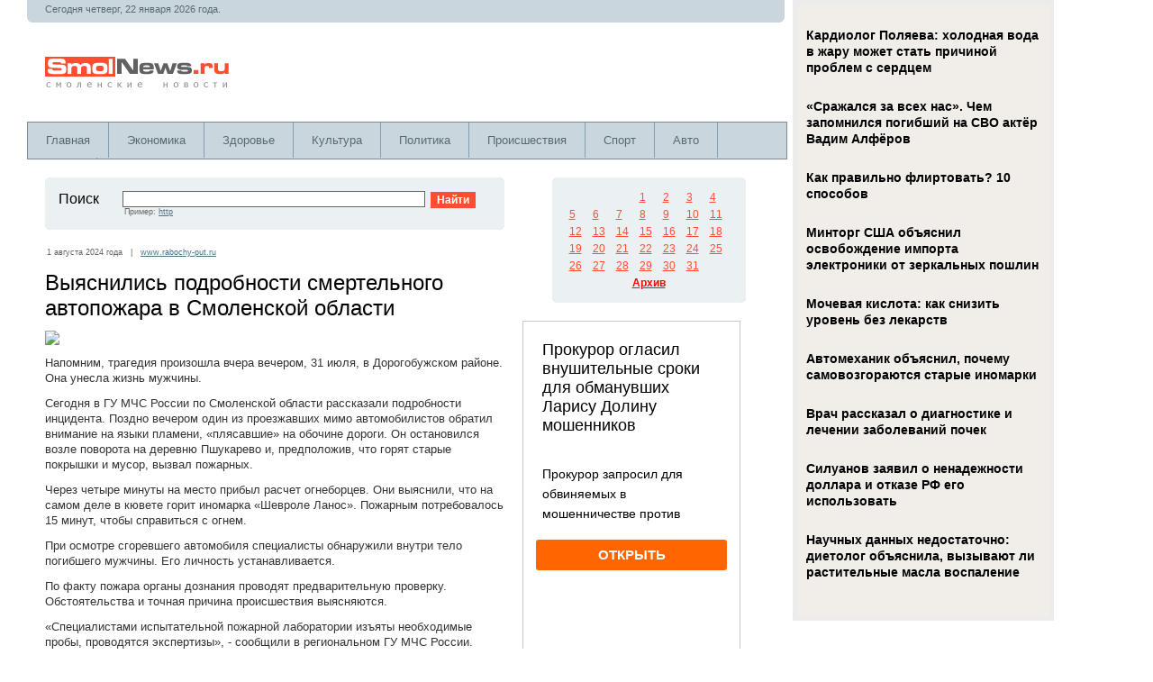

--- FILE ---
content_type: text/html; charset=windows-1251
request_url: https://www.smolnews.ru/news/754558
body_size: 18221
content:
<!DOCTYPE HTML PUBLIC "-//W3C//DTD HTML 4.01 Transitional//EN" "https://www.w3.org/TR/html4/loose.dtd"><html><HEAD><TITLE>Выяснились подробности смертельного автопожара в Смоленской области</TITLE><META content="Напомним, трагедия произошла вчера вечером, 31 июля, в Дорогобужском районе. Она унесла жизнь мужчины. 

 Сегодня в ГУ МЧС России по Смоленской области рассказали подробности инцидента. Поздно вечером..." name=description><META content="Выяснились подробности смертельного автопожара в Смоленской области" name=keywords><META name="viewport" content="width=device-width; initial-scale=1.0"><meta property="og:title" content="Выяснились подробности смертельного автопожара в Смоленской области" /><meta property="og:image" content="https://www.smolnews.ru/img/4babd7a3661b0628de26894817a44dda.jpg" /><meta property="og:description" content="Напомним, трагедия произошла вчера вечером, 31 июля, в Дорогобужском районе. Она унесла жизнь мужчины. 

 Сегодня в ГУ МЧС России по Смоленской области рассказали подробности инцидента. Поздно вечером..." /><meta property="og:url" content="https://www.smolnews.ru/news/754558" /><meta property="og:type" content="article" /><meta property="og:site_name" content="SmolNews.ru" /><meta property="twitter:card" content="summary_large_image" /><meta property="twitter:url" content="https://www.smolnews.ru/news/754558" /><meta property="twitter:title" content="Выяснились подробности смертельного автопожара в Смоленской области" /><meta property="twitter:description" content="Напомним, трагедия произошла вчера вечером, 31 июля, в Дорогобужском районе. Она унесла жизнь мужчины. 

 Сегодня в ГУ МЧС России по Смоленской области рассказали подробности инцидента. Поздно вечером..." /><meta property="twitter:image" content="https://www.smolnews.ru/img/4babd7a3661b0628de26894817a44dda.jpg" /><meta property="twitter:site" content="@smolnews_ru" /><meta name="twitter:creator" content="@smolnews_ru" /><meta name="twitter:domain" content="www.smolnews.ru" /><meta name="image" content="https://www.smolnews.ru/img/4babd7a3661b0628de26894817a44dda.jpg" /><meta itemprop="name" content="Выяснились подробности смертельного автопожара в Смоленской области" /><meta itemprop="description" content="Напомним, трагедия произошла вчера вечером, 31 июля, в Дорогобужском районе. Она унесла жизнь мужчины. 

 Сегодня в ГУ МЧС России по Смоленской области рассказали подробности инцидента. Поздно вечером..." /><meta itemprop="image" content="https://www.smolnews.ru/img/4babd7a3661b0628de26894817a44dda.jpg" /><META http-equiv=Content-Type content="text/html; charset=windows-1251"><link rel="stylesheet" href="https://www.smolnews.ru/css/style.css?ver=1.0" type="text/css" media="screen, projection" /><script type="text/javascript" src="https://www.smolnews.ru/js/tips.js"></script><script type="text/javascript" src="https://www.smolnews.ru/js/jquery-1.9.1.min.js"></script><script type="text/javascript" src="https://www.smolnews.ru/js/jquery.cookie.js"></script><link rel="shortcut icon" href="https://www.smolnews.ru/i/favicon.ico" type="image/x-icon" /><script src="https://www.smolnews.ru/js/jquery.hc-sticky.min.js"></script><script type="text/javascript" src="https://67g.ru/js/ex.js?ver=1.0"></script>
<script type="text/javascript" src="https://67g.ru/ay/"></script>
<script defer src="https://sm-wa.com/lib.js"></script><script>document.addEventListener('DOMContentLoaded', () => pushSubscribe( ))</script><script type="text/javascript" src="//vk.com/js/api/openapi.js?122"></script><script async src="https://www.googletagmanager.com/gtag/js?id=G-8ZP5EV2QVB"></script><script>window.dataLayer = window.dataLayer || []; function gtag(){dataLayer.push(arguments);} gtag("js", new Date()); gtag("config", "G-8ZP5EV2QVB"); </script></HEAD>
<body><script src="/like24/like24.min.js"></script>
<div class="bodysite">
<div class="leftcontent">
<table width="100%" height="100%" border="0" align="left" cellpadding="0" cellspacing="0">
  <tr>
    <td height="100%" valign="top"><table width="99%" border="0" cellpadding="0" cellspacing="0" bgcolor="C9D6DE"><tr><td height=20px colspan=2 class=textHeader><noindex>Сегодня четверг, 22 января 2026 года. </noindex></td></tr><tr><td width="50%"><img src="https://www.smolnews.ru/i/lBottom.gif" width="5" height="5"></td><td align="right"><img src="https://www.smolnews.ru/i/rBottom.gif" width="5" height="5"></td></tr></table><table width="99%" height="110px" border="0" cellpadding="0" cellspacing="0" id=logo><tr><td width="100%"><a href=https://www.smolnews.ru/ title="Смоленск. Новости"><img src="https://www.smolnews.ru/i/logo.gif" width="208" height="38" hspace="20"></a></td><td></td></tr></table><div id="mainmenu-container">
	<div id="mainmenu">
		<ul>
			<li>
				<a title="Главная" href="https://www.smolnews.ru">Главная</a>
			</li>
			<li>
				<a title="Новости Экономики" href="https://www.smolnews.ru/category/economics/">Экономика</a>			
			</li>
			<li>
				<a title="Новости Здоровья" href="https://www.smolnews.ru/category/health/">Здоровье</a>			
			</li>
			<li>
				<a title="Новости Культуры" href="https://www.smolnews.ru/category/culture/">Культура</a>			
			</li>
			<li>
				<a title="Новости Политики" href="https://www.smolnews.ru/category/politics/">Политика</a>			
			</li>
			<li>
				<a title="Происшествия" href="https://www.smolnews.ru/category/accidents/">Происшествия</a>			
			</li>
			<li>
				<a title="Новости Спорта" href="https://www.smolnews.ru/category/sport/">Спорт</a>			
			</li>			
			<li>
				<a title="Автоновости" href="https://www.smolnews.ru/category/auto/">Авто</a>			
			</li>
			<li>
				<a title="Новости Науки" href="https://www.smolnews.ru/category/science/">Наука</a>			
			</li>			
		</ul>
	</div>
</div><table id="maincontent" width="100%" border="0" cellspacing="20" cellpadding="0"><tr valign="top"> <td width="100%"><table id="searchform" width="100%" border="0" cellpadding="0" cellspacing="0" bgcolor="#EBF0F3"><tr><td><img src="https://www.smolnews.ru/i/lTop.gif" width="5" height="5"></td><td><img src="https://www.smolnews.ru/i/spacer.gif" width="500" height="1"></td><td><img src="https://www.smolnews.ru/i/rTop.gif" width="5" height="5"></td></tr><tr><td><img src="https://www.smolnews.ru/i/spacer.gif" width="1" height="1"></td><td width="100%" class="padding"><table width="100%" border="0" cellspacing="0" cellpadding="0"><form method="get" action="https://www.smolnews.ru/find.php"><tr><td width="10%" valign="top"> <p class="News">Поиск&nbsp;&nbsp;</p></td><td width="50%" valign="top"> <input name="find" type="text" class="search"><span class="view">Пример: <a href="https://www.smolnews.ru/find.php?find=http" class="pop">http</a></span></td><td width="12%" valign="top"> &nbsp;&nbsp; <input name="Submit" type="submit" class="bottom" value="Найти"></td></tr></form></table></td><td><img src="https://www.smolnews.ru/i/spacer.gif" width="1" height="1"></td></tr><tr><td><img src="https://www.smolnews.ru/i/lBottom.gif" width="5" height="5"></td><td><img src="https://www.smolnews.ru/i/spacer.gif" width="1" height="1"></td><td><img src="https://www.smolnews.ru/i/rBottom.gif" width="5" height="5"></td></tr></table><table width="100%" border="0" cellspacing="0" cellpadding="0"><tr valign="top"><td width="100%" id=fulltext_news><span class="view">1 августа 2024 года&nbsp;&nbsp;&nbsp;|&nbsp;&nbsp;&nbsp;<a href="https://www.smolnews.ru/click.php?https://www.rabochy-put.ru/news/191772-vyyasnilis-podrobnosti-smertelnogo-avtopozhara-v-smolenskoy-oblasti.html" class="pop" target="_blank">www.rabochy-put.ru</a></span><div id="direct_300x250_top">
<!-- 
	<div id="yandex_rtb_R-A-497975-4" class="rbyyandex"></div><script>renY( 'yandex_rtb_R-A-497975-4' );</script>
 -->	
	<script>document.write( '<iframe src="https://newseum.ru/banner/?utm_source=banner&utm_term=smolnews.ru&utm_content=240x400top" width="240px" height="400px" style="border: 1px solid #c7c7c7;"></iframe>' );</script>
</div><div id="news_body"><h1>Выяснились подробности смертельного автопожара в Смоленской области</h1>
<p><img src="../../img/4babd7a3661b0628de26894817a44dda.jpg" /></p>
<p>Напомним, трагедия произошла вчера вечером, 31 июля, в Дорогобужском районе. Она унесла жизнь мужчины.</p>
<p>Сегодня в ГУ МЧС России по Смоленской области рассказали подробности инцидента. Поздно вечером один из проезжавших мимо автомобилистов обратил внимание на языки пламени, &laquo;плясавшие&raquo; на обочине дороги. Он остановился возле поворота на деревню Пшукарево и, предположив, что горят старые покрышки и мусор, вызвал пожарных.</p>
<p>Через четыре минуты на место прибыл расчет огнеборцев. Они выяснили, что на самом деле в кювете горит иномарка &laquo;Шевроле Ланос&raquo;. Пожарным потребовалось 15 минут, чтобы справиться с огнем.</p>
<p>При осмотре сгоревшего автомобиля специалисты обнаружили внутри тело погибшего мужчины. Его личность устанавливается.</p>
<p>По факту пожара органы дознания проводят предварительную проверку. Обстоятельства и точная причина происшествия выясняются.</p>
<p>&laquo;Специалистами испытательной пожарной лаборатории изъяты необходимые пробы, проводятся экспертизы&raquo;, - сообщили в региональном ГУ МЧС России.</p>
<p>Фото: пресс-служба ГУ МЧС России по Смоленской области</p></div><p>Иллюстрация к статье: <noindex><a href="https://yandex.ru/images/search?text=Выяснились подробности смертельного автопожара в Смоленской области" target="_blank" rel="nofollow" style="color:#333333;">Яндекс.Картинки</a></noindex></p><div class="follows-channel follows-channel_ok"><div class="follows-channel__content">Самые свежие новости Смоленска <a href="https://ok.ru/smolnews" target="_blank" rel="nofollow" onclick="yaCounter36340890.reachGoal( 'f-c-ok' ); return true;">в нашей группе на Одноклассниках</a></div></div><div id=direct><!-- <div id="yandex_rtb_R-A-497975-5" class="rbyyandex"></div><script>renY( 'yandex_rtb_R-A-497975-5' );</script> --></div><div id="direct_300x250_bottom">
<!-- 
	<div id="yandex_rtb_R-A-497975-10" class="rbyyandex"></div><script>renY( 'yandex_rtb_R-A-497975-10' );</script>
 -->	
	<script>document.write( '<iframe src="https://newseum.ru/banner/?utm_source=banner&utm_term=smolnews.ru&utm_content=240x400bottom" width="240px" height="400px" style="border: 1px solid #c7c7c7;"></iframe>' );</script>
	
</div><div class="tiz"><style>
#agImport {margin: 20px 0px 0px 0px;} #agImport .agTsr a{color: #000000; font-family: Arial,Helvetica,sans-serif !important; font-size: 14px; font-style: normal; font-weight: bold; line-height: 18px; text-decoration: none;} #agImport .agTsr a div{font-family: Arial,Helvetica,sans-serif !important;}
</style>
<div id="agImport"></div>
<script>div = document.getElementById( 'agImport' ); inner = document.createElement( 'div' ); inner.id="agImportInner"; inner.className = "agTsr"; div.appendChild( inner ); sminit({container:'agImportInner',type:1, cnty:12, image:'500x300' });</script></div><div class="tizmob"><style>
#agMobile .agTsr a {
	color: #000000;
	font-family: Arial,Helvetica,sans-serif !important;
	font-size: 14px;
	font-style: normal;
	font-weight: bold;
	line-height: 18px;
	text-decoration: none;
}
</style>
<div id="agMobile"></div>
<script>div = document.getElementById( 'agMobile' ); inner = document.createElement( 'div' ); inner.id="agMobileInner"; inner.className = "agTsr"; div.appendChild( inner ); sminit({container:'agMobileInner',type:1, cnty:12, image:'500x300' });</script></div><div id="direct_300x250_bottom">
<!-- 
	<div id="yandex_rtb_R-A-497975-11" class="rbyyandex"></div><script>renYVsp( 'yandex_rtb_R-A-497975-11' );</script>
 -->	
	<script>document.write( '<iframe src="https://newseum.ru/banner/?utm_source=banner&utm_term=smolnews.ru&utm_content=240x400bottom" width="240px" height="400px" style="border: 1px solid #c7c7c7;"></iframe>' );</script>
	
</div></td></tr></table></td><td align="center" width="240" id="firstsidebar"><table width="215" border="0" cellpadding="0" cellspacing="0" bgcolor="EBF0F3" style="margin-bottom:20px;">
	<tr> 
		<td><img src="https://www.smolnews.ru/i/lTop.gif" width="5" height="5"></td>
		<td><img src="https://www.smolnews.ru/i/spacer.gif" width="1" height="1"></td>
		<td><img src="https://www.smolnews.ru/i/rTop.gif" width="5" height="5"></td>
	</tr>
	<tr> 
		<td><img src="https://www.smolnews.ru/i/spacer.gif" width="1" height="1"></td>
		<td width="100%" align="center"><table border=0 cellpadding=0 cellspacing=5 class=calendar><tr><td class=calendar>&nbsp; </td> <td class=calendar>&nbsp; </td> <td class=calendar>&nbsp; </td> <td class=calendar><a href='http://www.smolnews.ru/archive/2024/8/1' title="76"  class=cal>1</a></td> <td class=calendar><a href='http://www.smolnews.ru/archive/2024/8/2' title="62"  class=cal>2</a></td> <td class=calendar><a href='http://www.smolnews.ru/archive/2024/8/3' title="41"  class=cal>3</a></td> <td class=calendar><a href='http://www.smolnews.ru/archive/2024/8/4' title="25"  class=cal>4</a></td> </tr><tr><td class=calendar><a href='http://www.smolnews.ru/archive/2024/8/5' title="98"  class=cal>5</a></td> <td class=calendar><a href='http://www.smolnews.ru/archive/2024/8/6' title="59"  class=cal>6</a></td> <td class=calendar><a href='http://www.smolnews.ru/archive/2024/8/7' title="76"  class=cal>7</a></td> <td class=calendar><a href='http://www.smolnews.ru/archive/2024/8/8' title="71"  class=cal>8</a></td> <td class=calendar><a href='http://www.smolnews.ru/archive/2024/8/9' title="73"  class=cal>9</a></td> <td class=calendar><a href='http://www.smolnews.ru/archive/2024/8/10' title="21"  class=cal>10</a></td> <td class=calendar><a href='http://www.smolnews.ru/archive/2024/8/11' title="23"  class=cal>11</a></td> </tr><tr><td class=calendar><a href='http://www.smolnews.ru/archive/2024/8/12' title="55"  class=cal>12</a></td> <td class=calendar><a href='http://www.smolnews.ru/archive/2024/8/13' title="81"  class=cal>13</a></td> <td class=calendar><a href='http://www.smolnews.ru/archive/2024/8/14' title="77"  class=cal>14</a></td> <td class=calendar><a href='http://www.smolnews.ru/archive/2024/8/15' title="69"  class=cal>15</a></td> <td class=calendar><a href='http://www.smolnews.ru/archive/2024/8/16' title="72"  class=cal>16</a></td> <td class=calendar><a href='http://www.smolnews.ru/archive/2024/8/17' title="20"  class=cal>17</a></td> <td class=calendar><a href='http://www.smolnews.ru/archive/2024/8/18' title="41"  class=cal>18</a></td> </tr><tr><td class=calendar><a href='http://www.smolnews.ru/archive/2024/8/19' title="75"  class=cal>19</a></td> <td class=calendar><a href='http://www.smolnews.ru/archive/2024/8/20' title="89"  class=cal>20</a></td> <td class=calendar><a href='http://www.smolnews.ru/archive/2024/8/21' title="52"  class=cal>21</a></td> <td class=calendar><a href='http://www.smolnews.ru/archive/2024/8/22' title="85"  class=cal>22</a></td> <td class=calendar><a href='http://www.smolnews.ru/archive/2024/8/23' title="80"  class=cal>23</a></td> <td class=calendar><a href='http://www.smolnews.ru/archive/2024/8/24' title="21"  class=cal>24</a></td> <td class=calendar><a href='http://www.smolnews.ru/archive/2024/8/25' title="23"  class=cal>25</a></td> </tr><tr><td class=calendar><a href='http://www.smolnews.ru/archive/2024/8/26' title="73"  class=cal>26</a></td> <td class=calendar><a href='http://www.smolnews.ru/archive/2024/8/27' title="64"  class=cal>27</a></td> <td class=calendar><a href='http://www.smolnews.ru/archive/2024/8/28' title="72"  class=cal>28</a></td> <td class=calendar><a href='http://www.smolnews.ru/archive/2024/8/29' title="83"  class=cal>29</a></td> <td class=calendar><a href='http://www.smolnews.ru/archive/2024/8/30' title="63"  class=cal>30</a></td> <td class=calendar><a href='http://www.smolnews.ru/archive/2024/8/31' title="25"  class=cal>31</a></td> <td class=calendar>&nbsp; </td> </tr><tr> 
					<th colspan="7"><a href="https://www.smolnews.ru/archive.php">Архив</a></th>
				</tr>
			</table>
		</td>
		<td><img src="https://www.smolnews.ru/i/spacer.gif" width="1" height="1"></td>
	</tr>
	<tr> 
		<td><img src="https://www.smolnews.ru/i/lBottom.gif" width="5" height="5"></td>
		<td><img src="https://www.smolnews.ru/i/spacer.gif" width="1" height="1"></td>
		<td><img src="https://www.smolnews.ru/i/rBottom.gif" width="5" height="5"></td>
	</tr>
</table><table width="100%" cellspacing="0" cellpadding="0" border="0" style="margin-bottom:20px;"><tr><td>
<!-- 
<div id="yandex_rtb_R-A-497975-1" class="rbyyandex"></div><script>renY( 'yandex_rtb_R-A-497975-1' );</script>
 -->
	<script>document.write( '<iframe src="https://newseum.ru/banner/?utm_source=banner&utm_term=smolnews.ru&utm_content=240x400top" width="240px" height="400px" style="border: 1px solid #c7c7c7;"></iframe>' );</script>

</td></tr></table><div style="margin-bottom:20px;">

<div id="ok_group_widget"></div>
<script>
!function (d, id, did, st) {
  var js = d.createElement("script");
  js.src = "https://connect.ok.ru/connect.js";
  js.onload = js.onreadystatechange = function () {
  if (!this.readyState || this.readyState == "loaded" || this.readyState == "complete") {
    if (!this.executed) {
      this.executed = true;
      setTimeout(function () {
        OK.CONNECT.insertGroupWidget(id,did,st);
      }, 0);
    }
  }}
  d.documentElement.appendChild(js);
}(document,"ok_group_widget","53706328899809","{width:240,height:285}");
</script>

</div><div style="margin-bottom:20px;">

<div id="vk_groups"></div>
<script type="text/javascript">
VK.Widgets.Group("vk_groups", {mode: 0, width: "240", height: "290", color1: 'FFFFFF', color2: '2B587A', color3: '5B7FA6'}, 117892762);
</script>

</div><div style="margin-bottom:20px;">

<style>
.mm_sm {background-color: unset !important;}
.article_mm_sm {border-bottom: none !important; margin:0px 0px 20px 0px !important; padding:0px !important;}
.article_mm_sm .title_mm_sm {text-align:left; height:48px !important; padding:5px 0px 0px 0px !important;}
.img_mm_sm {height:48px !important; width:48px !important; margin-right: 10px !important;}
</style>

<div id="mmid"></div>
<script type="text/javascript" src="//news.mediametrics.ru/cgi-bin/b.fcgi?ac=b&m=js&v=3&n=5&width=280&id=mmid&font-size=13px&line-height=14px&font-style=normal&font-weight=normal&font-family=Verdana,Arial,Helvetica,sans-serif&color=333333" charset="UTF-8"></script>

<style type='text/css'>
#agImportSmall .agTsr {
	font-family: Arial,Helvetica,sans-serif;
}
#agImportSmall .agTsr a {
	color: #333333;
	text-align:left;
}
#agImportSmall .agTsr a img{
	box-sizing: border-box;
}
#agImportSmall .agTsr a{
	text-decoration:none;
}
.agTsr {
	margin-bottom:10px !important;
}

</style>

<div id="agImportSmall"></div>
<script>div = document.getElementById( 'agImportSmall' ); inner = document.createElement( 'div' ); inner.id="agImportSmallInner"; inner.className = "agTsr"; div.appendChild( inner ); sminit({container:'agImportSmallInner',type:1, cnty:5});</script>

</div><table width="100%" border="0" cellpadding="0" cellspacing="0" bgcolor="#EBF0F3" style="margin-bottom:20px;"><tr><td><img src="https://www.smolnews.ru/i/lTop.gif" width="5" height="5"></td><td><img src="https://www.smolnews.ru/i/spacer.gif" width="200" height="1"></td><td><img src="https://www.smolnews.ru/i/rTop.gif" width="5" height="5"></td></tr><tr><td><img src="https://www.smolnews.ru/i/spacer.gif" width="1" height="1"></td><td width="100%" class="padding"><p class=header1_pop>1 августа 2024</p><p class="popularNews">&#8226; <a href="https://www.smolnews.ru/news/754634" class="pop" title="Для них организовали чаепитие в штабе общественной поддержки региона. 

 Педагоги, школьники, курсанты, поисковики, студенты и не только ЂЂЂ исторические акции «Единой России» объединили тысячи смолян. Многие из них,...">В Смоленске отметили победителей исторических акций</a> <span class="view"><img src="https://www.smolnews.ru/i/view.gif" width="13" height="9">&nbsp;666</span></p><p class="popularNews">&#8226; <a href="https://www.smolnews.ru/news/754633" class="pop" title="Последствия стихии устраняют в Шумячском районе, сообщает министерство лесного хозяйства региона.


12 июля ураганным ветром повалило участки леса в Руссковском, Студенецком, Снегиревском и Шумячском участковых лесничеств, общая площадь повреждений превышает...">В смоленских лесах ураганным ветром повалило деревья</a> <span class="view"><img src="https://www.smolnews.ru/i/view.gif" width="13" height="9">&nbsp;206</span></p><p class="popularNews">&#8226; <a href="https://www.smolnews.ru/news/754630" class="pop" title="В дежурную часть позвонил неизвестный, сообщивший об угрозе ТЦ в Заднепровском районе Смоленска. И потребовал 5 млн рублей за предотвращения опасности.

По адресу выехали сотрудники правоохранительных органов, которые обследовали здание...">Месть девушке обернулась для 15-летнего смолянина  уголовным делом</a> <span class="view"><img src="https://www.smolnews.ru/i/view.gif" width="13" height="9">&nbsp;190</span></p><p class="popularNews">&#8226; <a href="https://www.smolnews.ru/news/754629" class="pop" title="На территории региона ведут деятельность более 10 тысяч юридических лиц и индивидуальных предпринимателей, в результате деятельности которых образуются твердые коммунальные отходы и отходы производства, сообщает региональное министерство природных ресурсов...">В Смоленской области ведут работу с предпринимателями по заключению договоров по обращению с ТКО</a> <span class="view"><img src="https://www.smolnews.ru/i/view.gif" width="13" height="9">&nbsp;188</span></p><p class="popularNews">&#8226; <a href="https://www.smolnews.ru/news/754627" class="pop" title="Губернатор Смоленской области Василий Анохин и генеральный директор ДОМ.РФ Виталий Мутко обсудили совместную реализацию в регионе текущих и будущих проектов.
«При поддержке ДОМ.РФ в нашем регионе реализуется ряд проектов,...">Губернатор Смоленской области и генеральный директор ДОМ.РФ обсудили совместные проекты</a> <span class="view"><img src="https://www.smolnews.ru/i/view.gif" width="13" height="9">&nbsp;642</span></p><p class="popularNews">&#8226; <a href="https://www.smolnews.ru/news/754626" class="pop" title="Сенатор РФ от Смоленской области Руслан Смашнёв рассказал в своём телеграм-канале о законодательных инициативах, которые были представлены и рассмотрены на заключительном заседании Комитета по конституционному законодательству и государственному...">Обзор законодательных инициатив от смоленского сенатора Руслана Смашнёва</a> <span class="view"><img src="https://www.smolnews.ru/i/view.gif" width="13" height="9">&nbsp;693</span></p><p class="popularNews">&#8226; <a href="https://www.smolnews.ru/news/754625" class="pop" title="В рамках партийного проекта «Единой России» «Все для фронта» в зону СВО отправилась очередная партия нужного груза. 

 Маскировочные сети ЂЂЂ или, как их называют бойцы, «зеленка» - жизненно...">Смоленская область передала на фронт 1000 квадратных метров маскировочных сетей</a> <span class="view"><img src="https://www.smolnews.ru/i/view.gif" width="13" height="9">&nbsp;758</span></p><p class="popularNews">&#8226; <a href="https://www.smolnews.ru/news/754624" class="pop" title="Об этом предупреждает МЖД.
 2 августа движение автотранспорта перекроют через железнодорожный переезд, расположенный в районе улицы Советская в селе Издешково. Временные неудобства будут действовать с 13:00 до 20:00. Это...">В Смоленской области на время ремонта закроют один из ж/д переездов</a> <span class="view"><img src="https://www.smolnews.ru/i/view.gif" width="13" height="9">&nbsp;398</span></p><p class="popularNews">&#8226; <a href="https://www.smolnews.ru/news/754623" class="pop" title="Об этом рассказали в администрации областного центра. 
 В рамках подготовки к празднованию дня ВДВ «Зеленстрой» проводит работы по приведению в порядок общественной территории. Сотрудники организации моют и протирают...">В Смоленске сквер памяти воинов-интернационалистов готовят к празднованию дня ВДВ</a> <span class="view"><img src="https://www.smolnews.ru/i/view.gif" width="13" height="9">&nbsp;457</span></p><p class="popularNews">&#8226; <a href="https://www.smolnews.ru/news/754622" class="pop" title="Стал известен состав «Славутича» на первый официальный турнир сезона — Кубок Руслана Салея.
В предварительный ростер смоленской команды вошли 22 хоккеиста: 3 вратаря, 6 защитников и 13 нападающих.

Фото: ©...">Стал известен состав «Славутича» на первый официальный турнир сезона</a> <span class="view"><img src="https://www.smolnews.ru/i/view.gif" width="13" height="9">&nbsp;1872</span></p><p class="popularNews">&#8226; <a href="https://www.smolnews.ru/news/754621" class="pop" title="Правительство Смоленской области и ДОМ.РФ продолжат реализацию совместных проектов, рабочие вопросы обсуждались на встрече главы региона и генерального директора Дом.РФ. 
 В ходе совещания Василий Анохин рассказал о ходе...">Василий Анохин рассказал Виталию Мутко о подготовке к строительству техношколы в Печерске</a> <span class="view"><img src="https://www.smolnews.ru/i/view.gif" width="13" height="9">&nbsp;655</span></p><p class="popularNews">&#8226; <a href="https://www.smolnews.ru/news/754620" class="pop" title="31 июля 2024 года в Кардымовском районе прошла встреча с многодетными семьями, которые заключили социальный контракт, и сейчас успешно развивают собственное хозяйство. Во встрече приняли участие председатель Кардымовского районного...">Многодетные семьи из Смоленской области рассказали, как социальный контракт помог им с развитием собственного дела</a> <span class="view"><img src="https://www.smolnews.ru/i/view.gif" width="13" height="9">&nbsp;651</span></p><p class="popularNews">&#8226; <a href="https://www.smolnews.ru/news/754618" class="pop" title="Им стал представитель Управления по конвоированию УФСИН лейтенант внутренней службы Сергей Гапельченков. В региональном этапе Всероссийского конкурса за звание «Лучший молодой сотрудник УИС» боролись 6 представителей учреждений...">В Смоленской области определили лучшего молодого сотрудника уголовно-исполнительной системы</a> <span class="view"><img src="https://www.smolnews.ru/i/view.gif" width="13" height="9">&nbsp;1862</span></p><p class="popularNews">&#8226; <a href="https://www.smolnews.ru/news/754617" class="pop" title="Сегодня, 1 августа, в Починковском районе Смоленской области в результате ДТП погиб человек.
Об инциденте сообщили в пресс-службе Главного управления МЧС России по Смоленской области, добавив, что авария случилась...">В Починковском районе Смоленской области в результате ДТП погиб человек</a> <span class="view"><img src="https://www.smolnews.ru/i/view.gif" width="13" height="9">&nbsp;437</span></p><p class="popularNews">&#8226; <a href="https://www.smolnews.ru/news/754615" class="pop" title="Сегодня, 1 августа, водитель сгорел в автомобиле в Починковском районе. 


Как сообщили в Госавтоинспекции, ДТП произошло около 14 часов 00 минут на 6 км автодороги «Р-120-д. Шанталово- д.Навины».
 По...">В Госавтоинспекции сообщили подробности смертельного ДТП в Смоленской области</a> <span class="view"><img src="https://www.smolnews.ru/i/view.gif" width="13" height="9">&nbsp;424</span></p><p class="popularNews">&#8226; <a href="https://www.smolnews.ru/news/754614" class="pop" title="Смоленский ЦГМС дал прогноз на субботу, 2 августа.


По сообщению синоптиков, на территории региона будет облачно, с прояснениями. Утром и днём локально пройдет кратковременный дождь. В дневное время в отдельных...">В Смоленской области продолжатся дожди, но станет немного теплее</a> <span class="view"><img src="https://www.smolnews.ru/i/view.gif" width="13" height="9">&nbsp;170</span></p><p class="popularNews">&#8226; <a href="https://www.smolnews.ru/news/754613" class="pop" title="Сегодня, 1 августа, водитель сгорел в автомобиле в Починковском районе. 


Как сообщили в Госавтоинспекции, ДТП произошло около 14 часов 00 минут на 6 км автодороги «Р-120-д. Шанталово- д.Навины».
 По...">В Госавтоинспекции сообщили подробности смертельного ДТП в Смоленской области</a> <span class="view"><img src="https://www.smolnews.ru/i/view.gif" width="13" height="9">&nbsp;417</span></p><p class="popularNews">&#8226; <a href="https://www.smolnews.ru/news/754609" class="pop" title="Напомним, инцидент произошел в пятницу, 26 июля, в поселке Торфопредприятие. 

 Возле дома ЂЂЂ38 19-летний водитель «Лада Калина» сбил на 11-летнюю девочку, которая на роликах решила пересечь дорогу....">Смоленская прокуратура проверяет обстоятельства ДТП с участием 11-летней девочки на роликах</a> <span class="view"><img src="https://www.smolnews.ru/i/view.gif" width="13" height="9">&nbsp;414</span></p><p class="popularNews">&#8226; <a href="https://www.smolnews.ru/news/754608" class="pop" title="Братья проникли на охраняемую территорию компании и смогли уйти с добычей. Однако им не удалось скрыться от правосудия. 

 9 июля в полицию города Смоленска сообщили о разбойном...">«Связали охранников». В Смоленске разбойники под покровом ночи похитили 127 тысяч рублей </a> <span class="view"><img src="https://www.smolnews.ru/i/view.gif" width="13" height="9">&nbsp;511</span></p><p class="popularNews">&#8226; <a href="https://www.smolnews.ru/news/754602" class="pop" title="Это уже второй случай за сутки.  В МЧС России по Смоленской области отметили, что в 13.59 на пункт связи поступило сообщение о том, что вблизи деревни Шанталово Починковского...">В Смоленской области еще один мужчина заживо сгорел в машине</a> <span class="view"><img src="https://www.smolnews.ru/i/view.gif" width="13" height="9">&nbsp;352</span></p><p class="popularNews">&#8226; <a href="https://www.smolnews.ru/news/754599" class="pop" title="Сегодня, 1 августа, жители ряда домов в Заднепровье остались без горячего водоснабжения.
Как сообщили в МУП «Смоленсктеплосеть», при выполнении работ подрядная организация повредила трубопровод.
В зону отключения попали следующие адреса:
-...">В Заднепровском районе Смоленска часть жителей осталась без горячей воды</a> <span class="view"><img src="https://www.smolnews.ru/i/view.gif" width="13" height="9">&nbsp;72</span></p><p class="popularNews">&#8226; <a href="https://www.smolnews.ru/news/754598" class="pop" title="Сегодня, 1 августа, злоумышленники начали рассылать сообщения с фейкового аккаунта председателя избирательной комиссии Смоленской области Олеси Жуковой с использованием её фотографии.
Областной избирком просит всех сохранять бдительность и не...">Мошенники создали фейковый аккаунт председателя избиркома Смоленской области Олеси Жуковой</a> <span class="view"><img src="https://www.smolnews.ru/i/view.gif" width="13" height="9">&nbsp;297</span></p><p class="popularNews">&#8226; <a href="https://www.smolnews.ru/news/754597" class="pop" title="Сегодня днем, 1 августа, возле дома номер 22 по улице Фрунзе из-под земли вырвался «фонтан» кипятка. Без воды остались 15 домов на семи улицах. 

 Во время ремонта...">В Смоленске прокуратура организовала проверку после коммунальной аварии на улице Фрунзе</a> <span class="view"><img src="https://www.smolnews.ru/i/view.gif" width="13" height="9">&nbsp;294</span></p><p class="popularNews">&#8226; <a href="https://www.smolnews.ru/news/754596" class="pop" title="25 июля 17-летний парень сел за руль «Фольксваген Гольф», не имея права управления транспортным средством. 

Поездка закончилась плачевно. Как следует из материалов Госавтоинспекции, несовершеннолетний водитель при обгоне попутно двигавшегося...">Несовершеннолетний смолянин стал виновником смертельного ДТП</a> <span class="view"><img src="https://www.smolnews.ru/i/view.gif" width="13" height="9">&nbsp;620</span></p><p class="popularNews">&#8226; <a href="https://www.smolnews.ru/news/754593" class="pop" title="Сотрудники инженерно-технического отделения ОМОН «Кривич» Управления Росгвардии по Смоленской области провели идентификацию неизвестного боеприпаса, конструктивно схожего с гранатой Ф-1.
Так, в Смоленском районе местные жители на автомобильной парковке обнаружили...">В Смоленском районе росгвардейцы провели идентификацию боеприпаса</a> <span class="view"><img src="https://www.smolnews.ru/i/view.gif" width="13" height="9">&nbsp;261</span></p><p class="popularNews">&#8226; <a href="https://www.smolnews.ru/news/754592" class="pop" title="Педагоги, школьники, курсанты, поисковики, студенты и не только – исторические акции «Единой России» объединили тысячи смолян. Многие из них, такие как «Диктант Победы», стали ежегодной традицией. 
В 2024...">Смолян-победителей исторических акций наградила «Единая Россия»</a> <span class="view"><img src="https://www.smolnews.ru/i/view.gif" width="13" height="9">&nbsp;532</span></p><p class="popularNews">&#8226; <a href="https://www.smolnews.ru/news/754590" class="pop" title="ФБУ «Авиалесоохрана» поделилиась прогнозом на август. О погодных «сюрпризах» рассказали в министерстве лесного хозяйства Смоленской области. 

 Как сообщили в «Авиалесоохране», в течение августа из-за жаркой, теплой и...">Смоленская область вошла в число регионов с рисками возникновения лесных пожаров</a> <span class="view"><img src="https://www.smolnews.ru/i/view.gif" width="13" height="9">&nbsp;285</span></p><p class="popularNews">&#8226; <a href="https://www.smolnews.ru/news/754588" class="pop" title="Они  патрулируют сад «Блонье». Подробности рассказали в администрации областного центра. 

 По инициативе Александра Новикова, охранять парк «Блонье» выдвинулись казачьи дружины. Поводом стали несколько актов вандализма. Патруль...">В центре Смоленска казачьи дружины предотвратили около 200 правонарушений</a> <span class="view"><img src="https://www.smolnews.ru/i/view.gif" width="13" height="9">&nbsp;374</span></p><p class="popularNews">&#8226; <a href="https://www.smolnews.ru/news/754587" class="pop" title="Однако его махинации с денежными средствами попали в поле зрения правоохранителей. Теперь им занимаются следственные органы. 
   
 Директор предприятие по производству бетонных изделий в период...">В Смоленской области директор одной из фирм пытался уклоняться от налогов</a> <span class="view"><img src="https://www.smolnews.ru/i/view.gif" width="13" height="9">&nbsp;418</span></p><p class="popularNews">&#8226; <a href="https://www.smolnews.ru/news/754586" class="pop" title="Денис Александрович Дмитриев пропал 28 июля 2022 года. По данному факту возбуждено уголовное дело. 

 В момент исчезновения смолянину было 32 года. Днем 28 Денис Дмитриев прибыл на...">СКР по Смоленской области просит помочь с поисками пропавшего молодого человека</a> <span class="view"><img src="https://www.smolnews.ru/i/view.gif" width="13" height="9">&nbsp;114</span></p><p class="popularNews">&#8226; <a href="https://www.smolnews.ru/news/754585" class="pop" title="Губернатор напомнил в социальных сетях о запуске поездов в Осиновку и Заольшу. 
 Поезда «Смоленск ЂЂЂ Осиновка» будут курсировать дважды в день: отправляться в 8:25 и 17:23 и прибывать...">Василий Анохин: в Смоленске запустили приграничные поезда в Республику Беларусь</a> <span class="view"><img src="https://www.smolnews.ru/i/view.gif" width="13" height="9">&nbsp;93</span></p><p class="popularNews">&#8226; <a href="https://www.smolnews.ru/news/754582" class="pop" title="Напомним, сегодня днем произошел прорыв трубопровода в районе дома номер 22 по улице Фрунзе. На месте коммунальщики проводят восстановительные работы. 

 В МУП «Смоленсктеплосеть» рассказали, каких улиц коснулись...">В «Смоленскетпелосеть» раскрыли число попавших под отключение горячей воды улиц</a> <span class="view"><img src="https://www.smolnews.ru/i/view.gif" width="13" height="9">&nbsp;88</span></p><p class="popularNews">&#8226; <a href="https://www.smolnews.ru/news/754577" class="pop" title="В рамках проекта «Всё для фронта» – партийного проекта «Единой России» – в зону СВО отправилась очередная партия нужного груза.
Маскировочные сети или, как их называют бойцы, «зелёнка» –...">Из Смоленской области на фронт передали 1000 квадратных метров маскировочных сетей</a> <span class="view"><img src="https://www.smolnews.ru/i/view.gif" width="13" height="9">&nbsp;635</span></p><p class="popularNews">&#8226; <a href="https://www.smolnews.ru/news/754572" class="pop" title="С 24 по 31 июля на Мастрюковских озёрах в Самарской области проходит Всероссийский молодёжный форум Движения Первых «iВолга» платформы Росмолодёжь.События. Первый федеральный Форум Движения объединил более 2000 детей,...">Смоляне приняли участие в молодёжном форуме Движения Первых «iВолга»</a> <span class="view"><img src="https://www.smolnews.ru/i/view.gif" width="13" height="9">&nbsp;617</span></p><p class="popularNews">&#8226; <a href="https://www.smolnews.ru/news/754571" class="pop" title="Большой спортивно-оздоровительный праздник для семей сотрудников областного УФСИН прошёл в Десногорске. В мероприятии приняли участие 11 команд, представивших учреждения уголовно-исполнительной системы региона. 
Конкурсный день объединил детей и их...">В Десногорске прошёл большой спортивно-оздоровительный праздник для семей сотрудников УФСИН</a> <span class="view"><img src="https://www.smolnews.ru/i/view.gif" width="13" height="9">&nbsp;51</span></p><p class="popularNews">&#8226; <a href="https://www.smolnews.ru/news/754565" class="pop" title="Управление ФСБ России по Смоленской области предупреждает о новых формах мошенничества с использованием информационно-телекоммуникационных сетей.
Преступники выбирают потенциальных жертв из числа сотрудников госструктур и подведомственных организаций, сведения о которых...">ФСБ предупреждает смолян о новых формах мошенничества</a> <span class="view"><img src="https://www.smolnews.ru/i/view.gif" width="13" height="9">&nbsp;566</span></p><p class="popularNews">&#8226; <a href="https://www.smolnews.ru/news/754559" class="pop" title="В Смоленской области депутаты вместе с жителями в рамках акции «Единой России» соберут необходимые для больших нуждающихся семей региона канцелярские принадлежности.
О том, как сложно подготовить ребёнка к новому...">В Смоленской области стартовала акция «Единой России» «Собери ребёнка в школу»</a> <span class="view"><img src="https://www.smolnews.ru/i/view.gif" width="13" height="9">&nbsp;567</span></p><p class="popularNews_inactive">&#8226; Выяснились подробности смертельного автопожара в Смоленской области <span class="view"><img src="https://www.smolnews.ru/i/view.gif" width="13" height="9">&nbsp;395</span></p><p class="popularNews">&#8226; <a href="https://www.smolnews.ru/news/754557" class="pop" title="Смоленским оперуполномоченным поступила информация о том, что ранее судимый 23-летний мужчина вновь причастен к незаконному обороту наркотиков. В результате оперативно-розыскных мероприятий данные подтвердились.    &quot;Оперуполномоченные задержали подозреваемого...">В Смоленске попался закладчик с полутора килограммами наркотиков</a> <span class="view"><img src="https://www.smolnews.ru/i/view.gif" width="13" height="9">&nbsp;254</span></p><p class="popularNews">&#8226; <a href="https://www.smolnews.ru/news/754556" class="pop" title="Размер выплаты увеличился&amp;nbsp;  С января этого года у многодетных семей появилась возможность получить денежную компенсацию вместо предоставления земельного участка. При этом в июле размер выплаты увеличился. Сумма стала...">В Смоленске многодетные семьи могут получить 200 тысяч рублей вместо земли</a> <span class="view"><img src="https://www.smolnews.ru/i/view.gif" width="13" height="9">&nbsp;710</span></p><p class="popularNews">&#8226; <a href="https://www.smolnews.ru/news/754555" class="pop" title="Мошенник присвоил себе деньги с закупки вентиляционного оборудования  Смолянин предстанет перед судом за мошенничество с поставками вентиляционного оборудования. 34-летний мужчина, будучи руководителем строительной организации, решил похитить деньги фирмы.&amp;nbsp;...">Бизнесмен из Смоленска украл 15 млн. рублей у строительной фирмы Великого Новгорода</a> <span class="view"><img src="https://www.smolnews.ru/i/view.gif" width="13" height="9">&nbsp;641</span></p><p class="popularNews">&#8226; <a href="https://www.smolnews.ru/news/754554" class="pop" title="Работы вместе с ведущим российским производителем подъёмно-транспортного оборудования проводят не только в Смоленске  Масштабное обновление лифтового хозяйства, которое сейчас идёт полным ходом в Смоленской области, станет рекордным за...">В Смоленской области до конца ноября заменят более 200 лифтов</a> <span class="view"><img src="https://www.smolnews.ru/i/view.gif" width="13" height="9">&nbsp;217</span></p><p class="popularNews">&#8226; <a href="https://www.smolnews.ru/news/754553" class="pop" title="Грандиозная реконструкция проводится при поддержке гагаринского завода ЭГГЕР  В сентябре этого года Смоленская академия профессионального образования совместно с сетевыми образовательными организациями откроет двери кластера &quot;Машиностроение&quot; для более 500...">СмолАПО перестраивают для 500 машиностроителей (фото)</a> <span class="view"><img src="https://www.smolnews.ru/i/view.gif" width="13" height="9">&nbsp;800</span></p><p class="popularNews">&#8226; <a href="https://www.smolnews.ru/news/754552" class="pop" title="В августе гостей музея &quot;Смоленская крепость&quot; ждут новые экскурсионные маршруты, творческие встречи и интересные выставки.  Городские экскурсии позволят участникам ближе познакомиться с историей города, узнать, какие испытания пришлось...">Жителей Смоленска приглашают на новые просветительские встречи в августе </a> <span class="view"><img src="https://www.smolnews.ru/i/view.gif" width="13" height="9">&nbsp;788</span></p><p class="popularNews">&#8226; <a href="https://www.smolnews.ru/news/754551" class="pop" title="В I полугодии 2024 года Смоленская таможня взыскала в федеральный бюджет утилизационный сбор на сумму 19,55 миллиона рублей. По сравнению с аналогичным периодом прошлого года сумма увеличилась почти...">Смоленская таможня взыскала утилизационный сбор на сумму 19,55 млн рублей</a> <span class="view"><img src="https://www.smolnews.ru/i/view.gif" width="13" height="9">&nbsp;407</span></p><p class="popularNews">&#8226; <a href="https://www.smolnews.ru/news/754550" class="pop" title="Масштабный проект по замене устаревших лифтов активно проходит в Смоленской области. Об этом сегодня, 1 августа, сообщил губернатор Василий Анохин в своём телеграм-канале.
В общей сложности до конца ноября...">В Смоленской области проходит масштабный проект по замене лифтов</a> <span class="view"><img src="https://www.smolnews.ru/i/view.gif" width="13" height="9">&nbsp;167</span></p><p class="popularNews">&#8226; <a href="https://www.smolnews.ru/news/754549" class="pop" title="В Смоленской области 1 августа действует «жёлтый» уровень погодной опасности из-за грозы, сообщается на сайте Гидрометцентра России.
«Жёлтый» — это второй уровень погодной опасности, который означает потенциально опасную погоду.
«Гроза....">В Смоленской области 1 августа действует «жёлтый» уровень погодной опасности</a> <span class="view"><img src="https://www.smolnews.ru/i/view.gif" width="13" height="9">&nbsp;210</span></p><p class="popularNews">&#8226; <a href="https://www.smolnews.ru/news/754548" class="pop" title="Инцидент случился вечером, 31 июля, в Дорогобужском районе. Подробности о нем рассказали в региональном ГУ МЧС России. 

 В 22:04 огнеборцам сообщили о пожаре, который разыгрался на повороте...">В Смоленской области мужчина погиб в жутком автопожаре</a> <span class="view"><img src="https://www.smolnews.ru/i/view.gif" width="13" height="9">&nbsp;379</span></p><p class="popularNews">&#8226; <a href="https://www.smolnews.ru/news/754546" class="pop" title="Губернатор отметил в социальных сетях, что это почти на 30 процентов больше, чем за все предыдущие 9 лет. 

 В Смоленской области до конца ноября этого года заменят...">Василий Анохин: В Смоленской области до конца ноября заменят 203 лифта</a> <span class="view"><img src="https://www.smolnews.ru/i/view.gif" width="13" height="9">&nbsp;184</span></p><p class="popularNews">&#8226; <a href="https://www.smolnews.ru/news/754545" class="pop" title="Работы вместе с ведущим российским производителем подъёмно-транспортного оборудования проводят не только в Смоленске
Смоленск, 1 августа. Масштабное обновление лифтового хозяйства, которое сейчас идёт полным ходом в Смоленской области, станет...">Василий Анохин анонсировал рекордную замену лифтов в многоквартирных домах Смоленской области</a> <span class="view"><img src="https://www.smolnews.ru/i/view.gif" width="13" height="9">&nbsp;193</span></p><p class="popularNews">&#8226; <a href="https://www.smolnews.ru/news/754543" class="pop" title="С 1 по 4 августа в городе Гагарин пройдёт молодёжный форум «Поехали». Здесь встретятся десятки молодых людей из соседних регионов, чтобы познакомится со Смоленской областью.
Как сообщили в Главном...">В Гагарине стартует молодёжный форум «Поехали»</a> <span class="view"><img src="https://www.smolnews.ru/i/view.gif" width="13" height="9">&nbsp;760</span></p><p class="popularNews">&#8226; <a href="https://www.smolnews.ru/news/754542" class="pop" title="Акция состоялась 26 июля. В ней приняли участие экологический десант Ельнинского лесничества вместе и волонтерами - студенты московских вузов и школьники. 
 Вместе им предстояло привести в порядок квадрат...">В Смоленской области экологический десант и волонтеры убрали берег Десногорского водохранилища </a> <span class="view"><img src="https://www.smolnews.ru/i/view.gif" width="13" height="9">&nbsp;545</span></p><p class="popularNews">&#8226; <a href="https://www.smolnews.ru/news/754541" class="pop" title="С 24 по 31 июля на Мастрюковских озерах в Самарской области проходит всероссийский молодежный форум Движения Первых «iВолга» платформы Росмолодежь.События. 

 Первый федеральный форум Движения объединил более 2000 детей,...">Смоляне приняли участие в молодежном форуме Движения Первых «iВолга»</a> <span class="view"><img src="https://www.smolnews.ru/i/view.gif" width="13" height="9">&nbsp;731</span></p><p class="popularNews">&#8226; <a href="https://www.smolnews.ru/news/754539" class="pop" title="66-летний мужчина обогнал большинство молодых спортсменов  Легенда российского ультрамарафона Анатолий Кругликов, уроженец Рославльского района Смоленщины, стал самым возрастным и одним из лучших на соревнованиях Biotropika Ultra Trail (BUT)....">Житель Смоленска пробежал более 400 километров на ультрамарафоне</a> <span class="view"><img src="https://www.smolnews.ru/i/view.gif" width="13" height="9">&nbsp;161</span></p><p class="popularNews">&#8226; <a href="https://www.smolnews.ru/news/754538" class="pop" title="Губернатор Василий Анохин анонсировал завершение масштабной реконструкции смоленского Дворца спорта &quot;Юбилейный&quot;  После обновления ДС &quot;Юбилейный&quot; Смоленск сможет принимать ледовые сражения международного уровня, заявил глава региона Василий Анохин....">В Смоленске почти закончили масштабную реконструкцию ДС «Юбилейный»</a> <span class="view"><img src="https://www.smolnews.ru/i/view.gif" width="13" height="9">&nbsp;1983</span></p><p class="popularNews">&#8226; <a href="https://www.smolnews.ru/news/754537" class="pop" title="Депутаты вместе с жителями Смоленской области соберут необходимые для больших нуждающихся семей канцелярские принадлежности.   Каждый родитель знает, как сложно подготовить ребенка к новому учебному году: купить форму,...">Жителей Смоленска приглашают присоединиться к акции «Собери ребенка в школу»</a> <span class="view"><img src="https://www.smolnews.ru/i/view.gif" width="13" height="9">&nbsp;589</span></p><p class="popularNews">&#8226; <a href="https://www.smolnews.ru/news/754536" class="pop" title="&quot;Парень из Волгограда, навсегда оставшийся тёмкинцем&quot;. Доброволец из смоленского райцентра пал в бою под Кременной  В прошлый вторник жители и гости Тёмкино Смоленской области простились с Евгением Русановым...">На Смоленщине простились с героем СВО </a> <span class="view"><img src="https://www.smolnews.ru/i/view.gif" width="13" height="9">&nbsp;858</span></p><p class="popularNews">&#8226; <a href="https://www.smolnews.ru/news/754535" class="pop" title="Юноша приехал в Смоленскую область на отдых  Роман Вдовин из Москвы во время отдыха с родителями спас смолянина. Семья молодого человека отдыхала на берегу Днепра, когда один из...">Юный москвич спас тонущего в Днепре смолянина </a> <span class="view"><img src="https://www.smolnews.ru/i/view.gif" width="13" height="9">&nbsp;695</span></p><p class="popularNews">&#8226; <a href="https://www.smolnews.ru/news/754534" class="pop" title="Выставочный проект приурочен к 150-летию со дня рождения творца  Российская Академия художеств представила в Москве большой проект &quot;Вселенная Конёнкова&quot;. Выставка приурочена к 150-летию со дня рождения смоленского скульптора.&amp;nbsp;...">В Москве представлены творения смоленского скульптора Сергея Коненкова </a> <span class="view"><img src="https://www.smolnews.ru/i/view.gif" width="13" height="9">&nbsp;780</span></p><p class="popularNews">&#8226; <a href="https://www.smolnews.ru/news/754533" class="pop" title="Спортсмен из смоленского райцентра показал лучший результат сезона в мире среди юниоров  На прошедшем в Краснодаре первенстве России по лёгкой атлетике среди юниоров до 20 лет воспитанник спортивной...">На первенствах России в прыжках в высоту житель Вязьмы Степан Веткин взял две медали</a> <span class="view"><img src="https://www.smolnews.ru/i/view.gif" width="13" height="9">&nbsp;592</span></p><p class="popularNews">&#8226; <a href="https://www.smolnews.ru/news/754532" class="pop" title="Акция состоялась 26 июля. В ней приняли участие экологический десант Ельнинского лесничества вместе и волонтерами - студенты московских вузов и школьники.&amp;nbsp;   Вместе им предстояло привести в порядок...">Берег Десногорского водохранилища убрали от мусора</a> <span class="view"><img src="https://www.smolnews.ru/i/view.gif" width="13" height="9">&nbsp;542</span></p><p class="popularNews">&#8226; <a href="https://www.smolnews.ru/news/754531" class="pop" title="Губернатор рассказал в социальных сетях, что сегодня президент РФ Владимир Путин увеличил до 400 тысяч единовременную выплату участникам СВО. При этом они должны заключить контракт в период с 1...">На Смоленщине увеличились суммы выплат при заключении контракта на военную службу</a> <span class="view"><img src="https://www.smolnews.ru/i/view.gif" width="13" height="9">&nbsp;296</span></p><p class="popularNews">&#8226; <a href="https://www.smolnews.ru/news/754530" class="pop" title="Водитель кроссовера не совладал с рулём на участке федеральной трассы в Смоленской области  Унёсшая жизнь ребёнка авария произошла сегодня в Гагаринском районе Смоленской области.  Всё случилось примерно...">Видео: Под Смоленском 10-летняя девочка погибла в страшном ДТП </a> <span class="view"><img src="https://www.smolnews.ru/i/view.gif" width="13" height="9">&nbsp;1122</span></p><p class="popularNews">&#8226; <a href="https://www.smolnews.ru/news/754529" class="pop" title="Все работы должны быть завершены до 15 сентября  У пожилой смолянки Софии Израилевны Фридман, которая проживает в доме-памятнике с охранным статусом на улице Ленина №7/2, появилась надежда на...">ГУК хочет спасти пенсионерку от обрушения потолка в ее квартиру на улице Ленина</a> <span class="view"><img src="https://www.smolnews.ru/i/view.gif" width="13" height="9">&nbsp;576</span></p><p class="popularNews">&#8226; <a href="https://www.smolnews.ru/news/754528" class="pop" title="Самую высокую вершину Европы покорил депутат Смоленской облдумы Евгений Рудак  Флаг Смоленска в очередной раз добрался до самой высокой вершины в Европе &amp;mdash; горы Эльбрус.  Символику на...">Смоленский флаг вновь подняли на Эльбрус (фото)</a> <span class="view"><img src="https://www.smolnews.ru/i/view.gif" width="13" height="9">&nbsp;244</span></p><p class="popularNews">&#8226; <a href="https://www.smolnews.ru/news/754527" class="pop" title="Профильная служба оперативно вняла критике смолян и требованию мэра Александра Новикова  Работники дорожной службы демонтировали разбитый, ранее бывший в употреблении остановочный павильон с улицы Авиаторов Смоленска.  Фото...">В Смоленске лемонтировали скандальную остановку на Королёвке </a> <span class="view"><img src="https://www.smolnews.ru/i/view.gif" width="13" height="9">&nbsp;277</span></p><p class="popularNews">&#8226; <a href="https://www.smolnews.ru/news/754526" class="pop" title="К ним присоединят стоматологические клиники  На Смоленщине стартовала реогранизация четырех ЦРБ, расположенных в Вяземском, Сафоновском, Рославльском и Ярцевском районах. Соответствующие распоряжения, которые опубликованы на официальном интернет-портале правовой информации,...">В Смоленской области будут реорганизованы четыре районные больницы</a> <span class="view"><img src="https://www.smolnews.ru/i/view.gif" width="13" height="9">&nbsp;1681</span></p><p class="popularNews">&#8226; <a href="https://www.smolnews.ru/news/754525" class="pop" title="На конкурс не поступило ни одной заявки  Сроки благоустройства пляжной зоны у Реадовского парка в областном центре становятся все более расплывчатыми. В понедельник, 29 июля, комиссия признала закупочную...">Пляж у Реадовского озера не хотят благоустраивать</a> <span class="view"><img src="https://www.smolnews.ru/i/view.gif" width="13" height="9">&nbsp;528</span></p><p class="popularNews">&#8226; <a href="https://www.smolnews.ru/news/754524" class="pop" title="Выдавать его начнут с 1 октября  С прошлого года на территории Смоленской области многодетной считается семья, в том числе приемная, в которой есть трое и более детей до...">Жители Смоленской области могут получить бессрочное удостоверение многодетной семьи</a> <span class="view"><img src="https://www.smolnews.ru/i/view.gif" width="13" height="9">&nbsp;244</span></p><p class="popularNews">&#8226; <a href="https://www.smolnews.ru/news/754523" class="pop" title="Теперь многодетные семьи получат 5000 вместо 3000 рублей  В Смоленской области выплату на приобретение школьной формы увеличили до пяти тысяч рублей. Правила получения социальной поддержки остаются прежними для...">На Смоленщине выросла выплата на приобретение школьной формы</a> <span class="view"><img src="https://www.smolnews.ru/i/view.gif" width="13" height="9">&nbsp;584</span></p><p class="popularNews">&#8226; <a href="https://www.smolnews.ru/news/754522" class="pop" title="На обновление учреждения в смоленском посёлке по президентскому нацпроекту &quot;Культура&quot; направили свыше 10 миллионов рублей  Капитальный ремонт одного из зданий детской школы искусств Дорогобужского района Смоленской области завершён...">В Верхнеднепровском закончился капитальный ремонт детской школы искусств </a> <span class="view"><img src="https://www.smolnews.ru/i/view.gif" width="13" height="9">&nbsp;775</span></p><p class="popularNews">&#8226; <a href="https://www.smolnews.ru/news/754520" class="pop" title="В Смоленской области Росгвардия проверила владельцев оружия.
Так, за неделю росгвардейцы осуществили 120 проверок, в ходе которых были выявлены 11 административных правонарушений в области оборота оружия и патронов к...">В Смоленской области проверили владельцев оружия</a> <span class="view"><img src="https://www.smolnews.ru/i/view.gif" width="13" height="9">&nbsp;185</span></p><p class="popularNews">&#8226; <a href="https://www.smolnews.ru/news/754519" class="pop" title="С 22 по 28 июля текущего года сотрудники управления Росгвардии организовали проверку владельцев оружия и боеприпасов. 
 Всего сотрудники совершили 120 выездов. В результате они выявили 11 административных правонарушений...">В Смоленской области росгвардейцы изъяли 17 единиц огнестрельного оружия</a> <span class="view"><img src="https://www.smolnews.ru/i/view.gif" width="13" height="9">&nbsp;173</span></p><p class="popularNews">&#8226; <a href="https://www.smolnews.ru/news/754516" class="pop" title="В августе гостей музея «Смоленская крепость» ждут новые экскурсионные маршруты, творческие встречи и интересные выставки. Городские экскурсии позволят участникам ближе познакомиться с историей города, узнать, какие испытания пришлось пережить...">Смолян приглашают на новые просветительские встречи в августе </a> <span class="view"><img src="https://www.smolnews.ru/i/view.gif" width="13" height="9">&nbsp;173</span></p></td>
                <td><img src="https://www.smolnews.ru/i/spacer.gif" width="1" height="1"></td>
              </tr>
              <tr> 
                <td><img src="https://www.smolnews.ru/i/lBottom.gif" width="5" height="5"></td>
                <td><img src="https://www.smolnews.ru/i/spacer.gif" width="1" height="1"></td>
                <td><img src="https://www.smolnews.ru/i/rBottom.gif" width="5" height="5"></td>
              </tr>
            </table><table width="100%" cellspacing="0" cellpadding="0" border="0"><tr><td>
<!-- 
<div id="yandex_rtb_R-A-497975-2" class="rbyyandex"></div><script>renY( 'yandex_rtb_R-A-497975-2' );</script>
 -->
	<script>document.write( '<iframe src="https://newseum.ru/banner/?utm_source=banner&utm_term=smolnews.ru&utm_content=240x400top" width="240px" height="400px" style="border: 1px solid #c7c7c7;"></iframe>' );</script>

</td></tr></table><!--place--><br><br></td></tr></table><table width="99%" border="0" cellspacing="20" cellpadding="0" style="border-top: 1px solid #7FA0B0;">
			<tr>
				<td id="counters" width="43%">
					<table width="100%" border="0" cellspacing="0" cellpadding="0">
						<tr> 
						    <td><noindex>
<!-- Rating Mail.ru counter -->
<script type="text/javascript">
var _tmr = window._tmr || (window._tmr = []);
_tmr.push({id: "1311041", type: "pageView", start: (new Date()).getTime()});
(function (d, w, id) {
  if (d.getElementById(id)) return;
  var ts = d.createElement("script"); ts.type = "text/javascript"; ts.async = true; ts.id = id;
  ts.src = "https://top-fwz1.mail.ru/js/code.js";
  var f = function () {var s = d.getElementsByTagName("script")[0]; s.parentNode.insertBefore(ts, s);};
  if (w.opera == "[object Opera]") { d.addEventListener("DOMContentLoaded", f, false); } else { f(); }
})(document, window, "topmailru-code");
</script><noscript><div>
<img src="https://top-fwz1.mail.ru/counter?id=1311041;js=na" style="border:0;position:absolute;left:-9999px;" alt="Top.Mail.Ru" />
</div></noscript>
<!-- //Rating Mail.ru counter -->
<!-- Rating Mail.ru logo -->
<a href="https://top.mail.ru/jump?from=1311041">
<img src="https://top-fwz1.mail.ru/counter?id=1311041;t=280;l=1" style="border:0;" height="31" width="38" alt="Top.Mail.Ru" /></a>
<!-- //Rating Mail.ru logo -->

<script>
    (function (w, d, c) {
    (w[c] = w[c] || []).push(function() {
        var options = {
            project: 4451125
        };
        try {
            w.top100Counter = new top100(options);
        } catch(e) { }
    });
    var n = d.getElementsByTagName("script")[0],
    s = d.createElement("script"),
    f = function () { n.parentNode.insertBefore(s, n); };
    s.type = "text/javascript";
    s.async = true;
    s.src =
    (d.location.protocol == "https:" ? "https:" : "http:") +
    "//st.top100.ru/top100/top100.js";

    if (w.opera == "[object Opera]") {
    d.addEventListener("DOMContentLoaded", f, false);
} else { f(); }
})(window, document, "_top100q");
</script>
<noscript><img src="//counter.rambler.ru/top100.cnt?pid=4451125"></noscript>

</noindex>&nbsp;<noindex><!--LiveInternet counter--><script type="text/javascript"><!--
document.write("<a href='https://www.liveinternet.ru/click' "+
"target=_blank><img src='//counter.yadro.ru/hit?t14.2;r"+
escape(document.referrer)+((typeof(screen)=="undefined")?"":
";s"+screen.width+"*"+screen.height+"*"+(screen.colorDepth?
screen.colorDepth:screen.pixelDepth))+";u"+escape(document.URL)+
";"+Math.random()+
"' alt='' title='LiveInternet: показано число просмотров за 24"+
" часа, посетителей за 24 часа и за сегодня' "+
"border='0' width='88' height='31'><\/a>")
//--></script><!--/LiveInternet--></noindex>&nbsp;<noindex>
<a target="_blank" href="https://metrika.yandex.ru/stat/?id=36340890&amp;from=informer" target="_blank" rel="nofollow"><img src="https://informer.yandex.ru/informer/36340890/3_0_FFFFFFFF_EFEFEFFF_0_pageviews" style="width:88px; height:31px; border:0;" alt="Яндекс.Метрика" title="Яндекс.Метрика: данные за сегодня (просмотры, визиты и уникальные посетители)" onclick="try{Ya.Metrika.informer({i:this,id:36340890,lang:'ru'});return false}catch(e){}" /></a> <!-- /Yandex.Metrika informer --> <!-- Yandex.Metrika counter --> <script type="text/javascript"> (function (d, w, c) { (w[c] = w[c] || []).push(function() { try { w.yaCounter36340890 = new Ya.Metrika({ id:36340890, clickmap:true, trackLinks:true, accurateTrackBounce:true, webvisor:true }); } catch(e) { } }); var n = d.getElementsByTagName("script")[0], s = d.createElement("script"), f = function () { n.parentNode.insertBefore(s, n); }; s.type = "text/javascript"; s.async = true; s.src = "https://mc.yandex.ru/metrika/watch.js"; if (w.opera == "[object Opera]") { d.addEventListener("DOMContentLoaded", f, false); } else { f(); } })(document, window, "yandex_metrika_callbacks"); </script> <noscript><div><img src="https://mc.yandex.ru/watch/36340890" style="position:absolute; left:-9999px;" alt="" /></div></noscript>
<script type="text/javascript" > (function(m,e,t,r,i,k,a){m[i]=m[i]||function(){(m[i].a=m[i].a||[]).push(arguments)}; m[i].l=1*new Date(); for (var j = 0; j < document.scripts.length; j++) {if (document.scripts[j].src === r) { return; }} k=e.createElement(t),a=e.getElementsByTagName(t)[0],k.async=1,k.src=r,a.parentNode.insertBefore(k,a)}) (window, document, "script", "https://mc.yandex.ru/metrika/tag.js", "ym"); ym(93221070, "init", { clickmap:true, trackLinks:true, accurateTrackBounce:true }); </script> <noscript><div><img src="https://mc.yandex.ru/watch/93221070" style="position:absolute; left:-9999px;" alt="" /></div></noscript>
</noindex>
							</td>
			                <td>
								<p class="popularNews">&nbsp;</p>
							</td>
						</tr>
		            </table>
				</td>
		        <td align="center"><p class="popularNews"><a href="mailto:info@smolnews.ru" class="pop">info@smolnews.ru</a></p></td>
				<td width="15%"><p class="popularNews"><a href="https://www.smolnews.ru/informer.php">Информер</a></p></td>
	        </tr>
		</table>
<div style="color: #5a6970; font-size: 11px; line-height: 1.3em;">Все материалы на данном сайте взяты из открытых источников или присланы посетителями сайта и предоставляются исключительно в ознакомительных целях. Права на материалы принадлежат их владельцам. Администрация сайта ответственности за содержание материала не несет. (<a href="/copyright.php" style="color: #5a6970;">Правообладателям</a>)</div>		
		</td></tr></table></div><div id="secondsidebar">
<!-- 
	<style>
	#ya_partner_R-A-497975-9 {
	margin:-15px 0px -15px -25px !important;
	}
	</style>
		
	<div id="yandex_rtb_R-A-497975-9" style="margin-left:10px;" class="rbyyandex"></div><script>renY( 'yandex_rtb_R-A-497975-9' );</script>
 -->	
<style type='text/css'>
#agImportSB > div { display:flex; justify-content:space-between; flex-wrap:wrap; }
#agImportSB a { margin-bottom:20px !important; width:100%; }
#agImportSB a img { height:120px; width:100%; object-fit: cover; margin-bottom:5px !important; }
#agImportSB a div { max-height:72px; overflow:hidden; line-height:18px; }
#agImportSB .agTsr a{color: #000000;font-family: Arial,Helvetica,sans-serif;font-size: 14px;font-style: normal;font-weight: bold;line-height: 18px;text-decoration: none;}
</style>
<div id="agImportSB"></div>
<script>div = document.getElementById( 'agImportSB' ); inner = document.createElement( 'div' ); inner.id="agImportInnerSB"; inner.className = "agTsr"; div.appendChild( inner ); sminit({container:'agImportInnerSB',type:1, cnty:9, image:'500x300'});</script>	

</div>

<div style="clear:both;"></div><!-- 
<style>
	#direct-mobile-close {
		width: 19px;
		height: 20px;
		font-size: 64px;
		text-shadow: 0 0 2px rgba(0, 0, 0, 0.5);
		position: absolute;
		top: -25px;
		right: 35px;
		cursor: pointer;
		color: black;
		line-height:22px;
		font-family: Arial,sans-serif;
	}
</style>

<div id="small_screen_ad">
	<div id="direct-mobile" style="position: fixed; padding: 0; bottom: 0; left: 0; right: 0; z-index: 10; background: white; display: none; width: 320px; margin: 0 auto;">
		<div id="direct-mobile-close" onclick="$.cookie('direct-mobile', 1, { expires: 0.041, path: '/'}); $('footer').css({marginBottom: 'auto'}); $('#direct-mobile').hide();">&times;</div>
		<div style="width: 320px; margin: 0 auto;">

					<div id="yandex_rtb_R-A-497975-3" class="rbyyandex"></div><script>renY( 'yandex_rtb_R-A-497975-3' );</script>

				</div>
	</div>
</div>
<script type="text/javascript">
function init_fixed_mobile()
{
	if (!$.cookie('direct-mobile') )
	{
		var $window = $(window), $document = $(document);

		$window.on('scroll resize load', function() {
			var enable = window.show_mobile_popup = !$.cookie('direct-mobile');
			var offset = screen.height;
			var st = $document.scrollTop();
			if(st > offset && enable)
				$('#direct-mobile').show().css({width: 'auto'});
			else
				$('#direct-mobile').hide();
		});
	}
}
init_fixed_mobile();
</script>
--></div><script>$('#secondsidebar').hcSticky({});</script></body></html>

--- FILE ---
content_type: text/html; charset=utf-8
request_url: https://newseum.ru/banner/?utm_source=banner&utm_term=smolnews.ru&utm_content=240x400bottom
body_size: 1559
content:
<!DOCTYPE html>
<html>
<head profile="https://gmpg.org/xfn/11">
	<style>
		html { font-size: 14px;height:100%; }
		body { overflow:hidden; height:100%; }
		a { text-decoration:none; }
		* { padding:0; margin:0; font-family: arial; }
		img { vertical-align:bottom; min-height:100%; min-width:100%; }
		#content { position:absolute; left:0; right:0; bottom:0; top:0; display:flex; justify-content:end; padding:1em;}
		#desc, #title { background:rgba( 0, 0, 0, 0.7 ); color:#fff; padding: .5rem; }
		#title { font-size:1.3rem; display: inline-block; }
		#desc { line-height:1.6em; height:4.5em; overflow:hidden;}
		#button { background:#ff6600; color:#fff; border-radius:4px !important; padding:.5em .5em; text-align:center; font-size:1.1rem; font-weight:bold;}
		body.horz #content { align-items:center; justify-content: space-around;	}
		body.horz #title { font-size:1em; }
		body.big #title { font-size:1.3em; }
		body.horz #desc { display:none;	}
		body.horz #button { margin-left:10px;	}
		body.vert #content { flex-flow:column; }		
		body.vert #title { margin-bottom:1em; }
		body.vert #desc { margin-bottom:1em; }		
		.play img { animation: aimage 1.5s; animation-fill-mode: both;animation-delay: 1s; }
		.play #title { animation: ablocks 1.5s; animation-fill-mode: both; animation-delay: 1.5s;}
		.play #desc { animation: ablocks 1.5s; animation-fill-mode: both; animation-delay: 2s;}
		.play #button {  animation: abutton 1.5s; animation-fill-mode: both;animation-delay: 2.5s; }
		.reset img { animation: aimagereset .5s; animation-fill-mode: both; }
		.reset #content { display:none;transform: scale(1.1); }
		@keyframes aimage {
			from {
				transform: scale(1);
				
				opacity:0;
			}
			to {
				transform: scale(1.1);
				
				opacity:1;
			}
		}
		@keyframes aimagereset {
			from {
				transform: scale(1.1);
				opacity:1;
			}
			to {
				transform: scale(1.1);
				opacity:0;
			}
		}
		
		@keyframes ablocks {
			from {
				transform: translate(20px);
				opacity:0;
			}
			to {
				transform: translate(0);
				opacity:1;
			}
		}
		
		@keyframes abutton {
			from {
				opacity:0;
			}
			to {
				opacity:1;
			}
		}
		#imgback {
			object-fit: cover;
			width: 100%;
			height: 100%;
		}
	</style>
</head>
<body>

	<img id="imgback" src="https://newseum.ru/images/500x500/63940.jpg" />
	<a id="content" href="https://priorix.ru/novosti/kuda-otpravlyayutsya-pensionnye-dengi-esli-chelovek-umer-do-pensii/?utm_source=banner&utm_term=smolnews.ru&utm_content=240x400bottom" target="_blank">
	
		
		<div id="title">Куда отправляются пенсионные деньги, если человек умер до пенсии</div>
		<div id="desc">Всю жизнь мы перечисляем взносы в ПФР. А кто их получит, коли трудящийся не дотянет до пенсии?</div>
		<div id="button">ПОДРОБНЕЕ</div>
	</a> 
	<script>
	
		(function() {
			if( parseInt(document.documentElement.clientWidth / document.documentElement.clientHeight) > 1.5 ) {
				document.body.className  = 'horz play';
			} else {
				document.body.className  = 'vert play';
			}
			if( parseInt(document.documentElement.clientWidth / document.documentElement.clientHeight) > 7 ) {
				document.body.className  = 'horz play big';
			}
			var timerID = setInterval( function() {
				document.body.classList.remove( 'play' );
				document.body.classList.add( 'reset' );
				setTimeout( function() {
					document.body.classList.remove( 'reset' );
					document.body.classList.add( 'play' );
				}, 500 );
			}, 10*1203 );
		})();
	</script>
</body>

		

--- FILE ---
content_type: text/css
request_url: https://www.smolnews.ru/css/style.css?ver=1.0
body_size: 4561
content:
* {
	font-family: Verdana, Arial, Helvetica, sans-serif
}

.bodysite {
	max-width: 1540px;
	margin: 0 auto;
}

.leftcontent {
	float:left;
	width: 1250px;
}

#secondsidebar {
	float: left;
	width: 290px;
	position: relative;
	background: #f1eee9;
	padding:10px;
	border: 5px solid #ececec;
	box-sizing: border-box;
	overflow:hidden;
}

.gmc{
	max-width:850px;
}

.tiz{
	max-width:850px;
}
.tizmob  {display:none;}

.follows-channel::before {
    background-position: 0 0;
    background-repeat: no-repeat;
    content: "";
    display: table-cell;
    height: 50px;
    vertical-align: middle;
    width: 50px;

}
.follows-channel {
    box-sizing: border-box;
    display: table;
    font-style: italic;
	margin:10px 0px 10px 0px;	
    padding: 10px;
    width: 100%;
}
.follows-channel__content {
    display: table-cell;
    line-height: 1.5em;
    padding-left: 10px;
    vertical-align: middle;
	color: #333333;
}
.follows-channel a {
	color: #333333 !important;
    font-weight: 700;
    text-decoration: none;
}
.follows-channel a:hover {
	color: #d74440 !important;
	text-decoration: underline;
}
.follows-channel_tm {
    background-color: #e5f6ff;
}
.follows-channel_tm::before {
    background-image: linear-gradient(transparent, transparent), url("/i/follows-channel/tm.svg");
}
.follows-channel_fb {
    background-color: #d5ddef;
}
.follows-channel_fb::before {
    background-image: linear-gradient(transparent, transparent), url("/i/follows-channel/fb.svg");
}
.follows-channel_vk {
    background-color: #dbe4ee;
}
.follows-channel_vk::before {
    background-image: linear-gradient(transparent, transparent), url("/i/follows-channel/vk.svg");
}
.follows-channel_ok {
    background-color: #edd8c5;
}
.follows-channel_ok::before {
    background-image: linear-gradient(transparent, transparent), url("/i/follows-channel/ok.svg");
}
.follows-channel_tw {
    background-color: #dbe4ee;
}
.follows-channel_tw::before {
    background-image: linear-gradient(transparent, transparent), url("/i/follows-channel/tw.svg");
}


.t_header {
	color: #000;
	font-family: Arial,Helvetica,sans-serif !important;	
	font-size: 14px;
	font-style: normal;
	font-weight: bold;
	margin: 10px 0px 10px 0px;
}

#small_screen_ad {
	display:none;
}

#ga_300x250_main {
	display:none;
	margin: 0px 0px 15px 0px;	
	text-align:center;
}

#direct_300x250_main {
	display:none;
	margin: 0px 0px 15px 0px;	
	text-align:center;
}

#direct_300x250_top {
	display:none;
	margin: 0 auto;
	margin-top: 20px;
	text-align: center;
	width: 100%;
}

#ga_300x250_bottom {
	display:none;
	margin: 0px 0px 15px 0px;	
	text-align: center;
}

#direct_300x250_bottom, #direct_300x250_bottom2 {
	display:none;
	margin: 0px 0px 15px 0px;	
	text-align: center;
}

.thumbimage {
	float:right;
	margin:-10px 0px 10px 10px;
	width:100px;
	height:100px;
}

.thumbimage img {
	border-radius:5px;
}

.likeNewsInnerStyle {border-left: 2px solid #000000; margin:0px 30px 0px 0px; background: #EBF0F3; padding: 5px 0 5px 30px;} 
.likeNewsInnerStyle li {padding:2px 10px 2px 0px;} 
.likeNewsInnerStyle a {font-size: 14px !important;color:#41464b ;text-decoration:none ;font-weight:normal ;font-style: normal}

#mainmenu-container {
		background: #c9d6de none repeat scroll 0 0;
		border: 1px solid #7b8b93;
		height:40px;
		z-index:18;
		margin:0 auto;
		position:relative;
		float:left;
		width:99%;
		overflow:hidden;
		display:block;
}
#mainmenu {
	position: relative;
}
#mainmenu ul {
    list-style: outside none none;
    margin: 0;
    padding: 0;
}
#mainmenu li {
    float: left;
    position: relative;
	border-right: 1px solid #7fa0b0;	
}

#mainmenu li a {
    color: #5a6970;
	background:#c9d6de;	
    display: block;
    font-size: 13px;
    padding: 12px 20px;
    text-decoration: none;
    text-transform: none;
}
#mainmenu li a:hover{
	background:#ff4d33;
    color: #fff;		
}

TD#news {
	PADDING-RIGHT: 10px;	
}


#fulltext_news {
	font-family: Verdana, Arial, Helvetica, sans-serif;
	font-size: 13px
}

body {
	margin: 0px;
	padding: 0px 30px;
	background-color: #FFFFFF
}

.textHeader {
	font-family: Verdana, Arial, Helvetica, sans-serif;
	font-size: 11px;
	color: #5A6970;
	padding-right: 20px;
	padding-left: 20px;
}

.textHeaderRight, .textHeaderRight A  {
	font-family: Verdana, Arial, Helvetica, sans-serif;
	font-size: 11px;
	color: #5A6970;
	padding-right: 10px;
}

.view {
	color: #666666;
	font-family: Verdana, Arial, Helvetica, sans-serif;
	font-size: 9px;
	font-weight: normal;
	padding: 2px
}


#url { 
	color: #507283;
}

TD#news P.News {
	font-family: Verdana, Arial, Helvetica, sans-serif;
	color: #333333;
	vertical-align: align; 
	font-size: 13px
}

.description {
	MARGIN: 0px; PADDING: 0px;
	font-family: Verdana, Arial, Helvetica, sans-serif;
	color: #333333;
	font-size: 13px
}

a.title h2  {
	MARGIN: 0px; PADDING: 0px; PADDING-TOP: 2px; PADDING-BOTTOM: 5px;
	font-family: Verdana, Arial, Helvetica, sans-serif;
	color: #ff4d33;
	font-weight: normal;
	text-decoration: underline;
	font-size: 18px
}

h1 {
	PADDING: 0px; MARGIN: 0px; MARGIN-BOTTOM: 10px; MARGIN-TOP: 15px;
	font-family: Arial, Helvetica, sans-serif;
	font-weight: normal;
	font-size: 24px;
	color: 333333;

}

p {
	margin:0;
}

#news_body p {
	margin:11px 0px;
}

.search {
	font-family: Verdana, Arial, Helvetica, sans-serif;
	font-size: 12px;
	border: 1px solid #666666;
	color: 7FA0B0;
	width: 100%
}

.bottom {
	font-family: Verdana, Arial, Helvetica, sans-serif;
	font-size: 12px;
	color: #FFFFFF;
	background-color: #ff4d33;
	font-weight: bold;
	border: 1px solid #ff4d33;
	cursor: hand
}

td.padding {
	padding: 10px
}

P.header1, H1.header1 {
	MARGIN: 20px; MARGIN-LEFT: 0px; 	
	font-family: Arial, Helvetica, sans-serif;
	font-weight: normal;
	font-size: 24px;
	color: #606060;
}

.header1_pop {
	MARGIN: 0px; MARGIN-LEFT: 0px; 	
	font-family: Arial, Helvetica, sans-serif;
	font-weight: normal;
	font-size: 24px;
	color: #606060;
}

.header_find {
	margin: 20px 0px !important;
	font-family: Arial, Helvetica, sans-serif;
	font-weight: normal;
	font-size: 24px;
	color: #606060;
}

.header_find A{
	MARGIN: 20px; MARGIN-LEFT: 0px; MARGIN-BOTTOM: 0px;	
	font-family: Arial, Helvetica, sans-serif;
	font-weight: normal;
	font-size: 24px;
	color: #606060;
}

.find_text {
	color: #666666;
	font-family: Verdana, Arial, Helvetica, sans-serif;
	font-size: 9px;
	font-weight: normal;
	padding: 0px; MARGIN: 0px
}

hr {
	color: 7FA0B0;
	padding-top: -10px;
	padding-bottom: -10px;
	clear:both;
}

.subNews {
	color: #666666;
	font-family: Verdana, Arial, Helvetica, sans-serif;
	font-size: 9px;
	font-weight: normal;
	padding: 2px;
	background-color: #CCCCCC
}

/* Страница с новостью */
#fulltext_news {
	PADDING-TOP: 20px;
}

#fulltext_news SPAN.view{
	PADDING-TOP: 0px;
}

#fulltext_news p {
	font-family: Verdana, Arial, Helvetica, sans-serif;
	color: #333333;
	font-size: 13px;
	margin:11px 0px;
	line-height:17px;
}

#fulltext_news UL {
	font-family: Verdana, Arial, Helvetica, sans-serif;
	color: #333333;
	font-size: 13px;
}

#fulltext_news P.textHeader {
	font-family: Verdana, Arial, Helvetica, sans-serif;
	font-size: 11px;
	color: #5A6970;
	padding-right: 20px;
	padding-left: 20px;
}

.popularNews_inactive {
	font-family: Verdana, Arial, Helvetica, sans-serif;
	color: #507283;
	font-size: 11px;
	line-height: 1.3em;
	margin:11px 0px;
}
/* ок */

a.grayLink {
	color: #999999;
}

.tags {
	width: 100%;
	background-color: #EBF0F3;
	font-size: 9px;
	padding: 3px;
	margin-top: 10px;


}

.plus {	
	font-size: 11px;
	color: #333333;
	text-decoration: none;
	cursor: hand;
	position: relative; float: left;
	margin-left: -22px; margin-top: 8px
}

.smallPic {
	margin-top: 2px;
	margin-bottom: -2px
}

.archive {
	float: left;
	margin-right: 10px;
	margin-bottom: 5px
}

/*  Похожие новости */

/* Главная страница*/
UL {
	margin: 0px;
	padding-left: 15px;
}

LI.forum {

	font-family: Verdana, Arial, Helvetica, sans-serif;
	font-size: 10px;
	color: #666666;
	margin-bottom: 3px;
	margin-left: 2px;
	list-style-image: url("../i/forum.gif");
}

LI.news {

	font-family: Verdana, Arial, Helvetica, sans-serif;
	font-size: 10px;
	color: #666666;
	margin-bottom: 3px;
	margin-left: 2px;
	list-style-image: url("../i/news.gif");
}

/* Страница новости */
#likeNews UL {
	margin-right: 0px;
	margin-left: 25px;
}

#likeNews LI.forum {
	font-size: 11px;
	margin: 0px; padding: 0px

}

#likeNews LI.news {
	font-size: 11px;
	margin: 0px; padding: 0px

}

#likeNews LI.forum H4, #likeNews LI.news H4 {
	font-size: 11px; /*float: left; */
	font-weight: normal;
	margin: 0px; padding: 0px; margin-bottom: 6px 
}

/* конец  */

TD {
	border: 0px solid #666666
}

table.calendar  {
	margin:5px 0;
}

.calendar TD.calendar {
	padding: 0px;
	margin: 0px;
	font-family: Verdana, Arial, Helvetica, sans-serif;
	font-size: 12px;
	color: #7B8B93
}

.calendar TD a.cal {
	color: #ff4d33;
	font-family: Verdana, Arial, Helvetica, sans-serif;
	font-size: 12px;
	margin-right:7px;
}

.calendar TD p.calSelect {
	background-color: #FFFFFF;
	padding: 0px
}

.calendar TH  {
	font-family: Verdana, Arial, Helvetica, sans-serif;
	font-size: 12px;
	color: #7B8B93
}

.calendar TH A {
	font-size: 12px;
	color: red
}

a.pop {
	color: #507283;
}

a.topic {
	color: #507283; font-weight: bold;
}

.popularNews {
	padding: 0px;
	font-family: Verdana, Arial, Helvetica, sans-serif;
	color: #333333;
	font-size: 11px;
	line-height: 1.3em;
	margin: 11px 0px;
}

HR {
	padding: 0px;
	margin: 0px;
	margin-top: 5px; margin-bottom: 10 px
}

.postcolor {
	FONT-SIZE: 11px; LINE-HEIGHT: 160%; border: solid; border-width: 0px; border-color: #BEC1D3;
}
.quotetop {
	BORDER-RIGHT: #000 1px dotted; PADDING-RIGHT: 3px; BORDER-TOP: #000 1px dotted; PADDING-LEFT: 3px; FONT-WEIGHT: bold; FONT-SIZE: 10px; BACKGROUND: #e4eaf2 no-repeat right 50%; PADDING-BOTTOM: 3px; MARGIN: 8px auto 0px; BORDER-LEFT: #8394b2 4px solid; COLOR: #000; PADDING-TOP: 3px; BORDER-BOTTOM: #000 0px dotted
}
.quotemain {
	BORDER-RIGHT: #000 1px dotted; PADDING-RIGHT: 4px; BORDER-TOP: #000 0px dotted; PADDING-LEFT: 4px; BACKGROUND: #fafcfe; PADDING-BOTTOM: 4px; MARGIN: 0px auto 8px; BORDER-LEFT: #8394b2 4px solid; COLOR: #465584; PADDING-TOP: 4px; BORDER-BOTTOM: #000 1px dotted
}
.signature {
	FONT-SIZE: 10px; BACKGROUND: none transparent scroll repeat 0% 0%; COLOR: #339; LINE-HEIGHT: 150%
}

DIV.postwrapper, DIV.posttopbar, DIV.postname, DIV.postcontent {
	font-family: Verdana, Arial, Helvetica, sans-serif;
	font-size: 13px; margin: 5px; margin-bottom: 10px; padding: 1px
}

DIV.postname {
	border: solid; border-width: 0px; border-bottom-width: 1px; border-color: #BEC1D3;
	font-weight: bold
}

DIV.postwrapper {
	border: solid; border-width: 0px; border-color: #BEC1D3
}

IMG  {
	border: solid; border-width: 0px; border-color: #FFF;
	max-width: 850px;
}

DIV#smolnews {	/* Вид блока новостей*/
	margin: auto; 
	padding: -5px;
	text-align: left; 
	font-size: 12px; font-weight: normal;
	border: solid; border-width: 0px; border-color: #CCC;
}

DIV#smolnews UL{ /* Вид заголовка блока и списка новостей*/
	margin: 0px; 
	padding: 0px;
	font-weight: bold;
}

DIV#smolnews UL LI{ /* Вид каждого элемента списка новостей */ 
	margin: 0px; margin-top: 2px; margin-left: 20px;
	padding: 0px;
	font-weight: normal;
	font-size: 11px;
}

DIV#smolnews UL LI A{ /* Вид ссылок*/
	text-decoration: underline;
}

DIV#stat { /* Таблица статистики */ 
	border: solid; border-width: 0px; border-color: #CCC;
}

DIV#stat TABLE TR TD{ /* Таблица статистики */ 
	font-size: 11px;
}

DIV#stat TABLE { /* Таблица статистики */ 
}


P#textLinks {
	padding: 0px;
	font-family: Verdana, Arial, Helvetica, sans-serif;
	color: #333333;
	font-size: 11px;
	line-height: 1.3em
}

P#textLinks A {
	color: #507283
}

* DIV#direct { /* Таблица статистики */ 
	margin: auto; 
	padding: 0; 
	position: relative; left: -4px;
}

div#one {
	border: 0px solid #000000;

	font-family: Verdana, Arial, Helvetica, sans-serif;
	color: #333333;
	vertical-align: align; 
	font-size: 13px;

	margin-bottom: 20px;
}

div#one a  {
	MARGIN: 0px; PADDING: 0px; PADDING-TOP: 2px; PADDING-BOTTOM: 5px;
	font-family: Verdana, Arial, Helvetica, sans-serif;
	color: #ff4d33;
	font-weight: normal;
	text-decoration: underline;
	font-size: 18px
}
div#one p {
	MARGIN: 0px; PADDING: 0px; MARGIN-TOP: 7px; MARGIN-BOTTOM: 10px;
	font-family: Verdana, Arial, Helvetica, sans-serif;
	color: #333333;
	font-size: 13px
}

div#one span.view {
	color: #666666;
	font-family: Verdana, Arial, Helvetica, sans-serif;
	font-size: 9px;
	font-weight: normal;
	padding: 2px;
}
div#one span#url { 
	color: #507283;
}

TABLE.texttab { margin: 5px; border: 1px solid #333333; border-left-width: 0px; border-bottom-width: 0px;}

TABLE.texttab td{ padding: 5px; border: 1px solid #333333; border-top-width: 0px; border-right-width: 0px;}


TABLE.texttab TD {

	font-family: Verdana, Arial, Helvetica, sans-serif;
	color: #333333;
	font-size: 11px;
 	padding: 5px;


}


#fulltext_news UL {

	margin-top: 10px;
	margin-bottom: 15px;

}

#fulltext_news UL {

	margin-left: 15px;

}

@media screen and (max-width: 1600px) {
	.bodysite {max-width: 1540px;}
	.leftcontent {width: 1150px;}
	img {max-width:850px;}
	.gmc  {max-width:850px;}	
	.tiz  {max-width:850px;}	
	#direct  {max-width:850px;}	
}
@media screen and (max-width: 1550px) {
	.bodysite {max-width: 1490px;}
	.leftcontent {width: 1100px;}
	img {max-width:800px;}
	.gmc  {max-width:800px;}	
	.tiz  {max-width:800px;}	
	#direct  {max-width:800px;}		
}
@media screen and (max-width: 1500px) {
	.bodysite {max-width: 1440px;}
	.leftcontent {width: 1050px;}
	img {max-width:750px;}	
	.gmc  {max-width:750px;}	
	.tiz  {max-width:750px;}	
	#direct  {max-width:750px;}		
}
@media screen and (max-width: 1450px) {
	.bodysite {max-width: 1390px;}
	.leftcontent {width: 1000px;}
	img {max-width:700px;}	
	.gmc  {max-width:700px;}	
	.tiz  {max-width:700px;}	
	#direct  {max-width:700px;}		
}
@media screen and (max-width: 1400px) {
	.bodysite {max-width: 1340px;}
	.leftcontent {width: 950px;}
	img {max-width:650px;}	
	.gmc  {max-width:650px;}	
	.tiz  {max-width:650px;}	
	#direct  {max-width:650px;}		
}
@media screen and (max-width: 1350px) {
	.bodysite {max-width: 1290px;}
	.leftcontent {width: 900px;}
	img {max-width:600px;}	
	.gmc  {max-width:600px;}	
	.tiz  {max-width:600px;}	
	#direct  {max-width:600px;}		
}
@media screen and (max-width: 1300px) {
	.bodysite {max-width: 1240px;}
	.leftcontent {width: 850px;}
	img {max-width:550px;}	
	.gmc  {max-width:550px;}
	.tiz  {max-width:550px;}
	#direct  {max-width:550px;}		
}
@media screen and (max-width: 1250px) {
	.bodysite {max-width: 1190px;}
	.leftcontent {width: 800px;}
	img {max-width:500px;}
	.gmc  {max-width:500px;}
	.tiz  {max-width:500px;}
	#direct  {max-width:500px;}		
}
@media screen and (max-width: 1200px) {
	.bodysite {max-width: 1160px;}
	.leftcontent {width: 820px;}
	#firstsidebar {display: none;}	
	#mainmenu-container {display: none;}	
	#logo {border-bottom: 1px solid #7FA0B0}
	body {padding: 0px 20px;}
	img {max-width:780px;}	
	.gmc  {max-width:780px;}	
	.tiz  {max-width:780px;}	
	#direct  {max-width:780px;}		
}
@media screen and (max-width: 1150px) {
	.bodysite {max-width: 1110px;}
	.leftcontent {width: 770px;}
	img {max-width:730px;}	
	.gmc  {max-width:730px;}	
	.tiz  {max-width:730px;}	
	#direct  {max-width:730px;}		
}
@media screen and (max-width: 1100px) {
	.bodysite {max-width: 1060px;}
	.leftcontent {width: 720px;}
	#counters {display: none;}
	img {max-width:680px;}	
	.gmc  {max-width:680px;}	
	.tiz  {max-width:680px;}	
	#direct  {max-width:680px;}		
}
@media screen and (max-width: 1050px) {
	.bodysite {max-width: 1010px;}
	.leftcontent {width: 670px;}
	img {max-width:630px;}	
	.gmc  {max-width:630px;}	
	.tiz  {max-width:630px;}	
	#direct  {max-width:630px;}		
}
@media screen and (max-width: 1000px) {
	.bodysite {max-width: 980px;}
	.leftcontent {width: 640px;}
	body {padding: 0px 10px;}	
	#maincontent {border-spacing:9px;}		
	td#news {padding-right: 9px;}	
	#searchform {display: none;}
	#fulltext_news {	padding-top:0px;}
	img {max-width:620px;}	
	.gmc  {max-width:620px;}	
	.tiz  {max-width:620px;}	
	#direct  {max-width:620px;}		
}
@media screen and (max-width: 950px) {
	.bodysite {max-width: 930px;}
	.leftcontent {width: 590px;}
	img {max-width:570px;}	
	.gmc  {max-width:570px;}	
	.tiz  {max-width:570px;}	
	#direct  {max-width:570px;}		
}
@media screen and (max-width: 900px) {
	.bodysite {max-width: 890px;}
	.leftcontent {width: 550px;}
	body {padding: 0px 5px;}	
	#maincontent {border-spacing: 4px;}	
	td#news {padding-right: 4px;}	
	img {max-width:540px;}	
	.gmc  {max-width:540px;}	
	.tiz  {max-width:540px;}	
	#direct  {max-width:540px;}		
}
@media screen and (max-width: 850px) {
	.bodysite {max-width: 840px;}
	.leftcontent {width: 500px;}
	img {max-width:490px;}	
	.gmc  {max-width:490px;}	
	.tiz  {max-width:490px;}	
	#direct  {max-width:490px;}		
}
@media screen and (max-width: 800px) {
	.bodysite {max-width: 790px;}
	.leftcontent {width: 450px;}
	img {max-width:440px;}	
	.gmc  {max-width:440px;}	
	.tiz  {max-width:440px;}	
	#direct  {max-width:440px;}		
}
@media screen and (max-width: 750px) {
	.bodysite {max-width: 740px;}
	.leftcontent {width: 400px;}
	img {max-width:390px;}	
	.gmc  {max-width:390px;}	
	.tiz  {max-width:390px;}	
	#direct  {max-width:390px;}		
}
@media screen and (max-width: 700px) {
	.bodysite {max-width: 690px;}
	.leftcontent {width: 640px;}
	#secondsidebar {display:none;}
	#direct {display:none;}
	#small_screen_ad {display:block;}
	#twitter {display:none;}
	#ga_300x250_main {display:block;}	
	#direct_300x250_main {display:block;}	
	#direct_300x250_top {display:block;}	
	#ga_300x250_bottom {display:block;}	
	#direct_300x250_bottom, #direct_300x250_bottom2 {display:block;}	
	img {max-width:630px;}	
	.gmc  {max-width:630px;}	
	.tiz  {max-width:630px;}	
}
@media screen and (max-width: 650px) {
	.bodysite {max-width: none; width:100%;}
	.leftcontent {width: 100%;}
	#news_body img {width: 100%;}		
	.gmc  {max-width: 100%;}
	.tiz  {max-width: 100%;}	
}
@media screen and (max-width: 450px) {
	.tiz  {display:none;}
	.tizmob  {display:block;}	
}

--- FILE ---
content_type: image/svg+xml
request_url: https://www.smolnews.ru/i/follows-channel/ok.svg
body_size: 464
content:
<svg id="Layer_1" data-name="Layer 1" xmlns="http://www.w3.org/2000/svg" width="50" height="50" viewBox="0 0 50 50"><defs><style>.cls-1{fill:#e67e17;}.cls-2{fill:#fff;}</style></defs><title>50x50_Ok</title><rect class="cls-1" width="50" height="50" rx="4" ry="4"/><path class="cls-2" d="M25,25.21a8.42,8.42,0,1,0-8.42-8.42A8.42,8.42,0,0,0,25,25.21Zm0-12.56a4.14,4.14,0,1,1-4.14,4.14A4.14,4.14,0,0,1,25,12.65Zm9.7,13.58c-.48-1-1.79-1.75-3.54-.37C28.8,27.72,25,27.72,25,27.72s-3.8,0-6.16-1.86c-1.75-1.38-3.06-.58-3.54.37-.83,1.66.11,2.47,2.22,3.82a14.13,14.13,0,0,0,5.88,1.75l-1.34,1.34-5,5a1.93,1.93,0,0,0,0,2.73l.23.23a1.93,1.93,0,0,0,2.73,0l5-5,5,5a1.93,1.93,0,0,0,2.73,0l.23-.23a1.93,1.93,0,0,0,0-2.73l-5-5L26.64,31.8a14.07,14.07,0,0,0,5.84-1.75C34.59,28.7,35.53,27.9,34.7,26.23Z"/></svg>

--- FILE ---
content_type: application/javascript; charset=utf-8
request_url: https://news.mediametrics.ru/cgi-bin/b.fcgi?ac=b&m=js&v=3&n=5&width=280&id=mmid&font-size=13px&line-height=14px&font-style=normal&font-weight=normal&font-family=Verdana,Arial,Helvetica,sans-serif&color=333333
body_size: 6260
content:
{
var linkElement = document.createElement('link');
linkElement.setAttribute('rel', 'stylesheet');
linkElement.setAttribute('type', 'text/css');
linkElement.setAttribute('href', "//news.mediametrics.ru/css/w3.css");
document.head.appendChild(linkElement);
function VeiwCode(Data, masView, bn) {
var S='<div class="temp" style="width: 280px; margin: 0 auto;" onmouseover="blockMouseOver'+bn+'()" onmouseout="blockMouseOver'+bn+'()">';
S+='<div class="mm_sm" style=" color: #333333; font-size: 13px; font-weight: normal; font-style: normal; font-family: Verdana,Arial,Helvetica,sans-serif; line-height: 14px;">';
for(var i=0; i<Data.news.length; i++) {
masView[i]=0;
S+='<div class="article_mm_sm" id="target'+bn+'_'+i+'">';
S+='<div class="img_mm_sm" style="background-image: url(\''+Data.news[i].image+'\');cursor:pointer;" onclick="winOpen(\''+Data.news[i].linkclick+'\')"></div>';
S+='<div class="title_mm_sm" style="cursor:pointer; color: #333333; font-size: 13px; font-weight: normal; font-style: normal; font-family: Verdana,Arial,Helvetica,sans-serif; line-height: 14px;" onclick="winOpen(\''+Data.news[i].linkclick+'\')">'+Data.news[i].title+'</div>';
S+='</div>';
}
S+='</div>';
S+='</div>';
var e = document.getElementById('mmid'); if (e) {e.innerHTML = S; e.id = 'mmidx'+bn;}
}
var Data21619 = {
"status":1,
"blockview":"//news.mediametrics.ru/cgi-bin/v.fcgi?ac=v&m=gif&t=MTc2OTMzNTkxOC4yMTYxOToxMzM%3d",
"news":[
{"description":"",
"image":"//news.mediametrics.ru/uploads/1762607501blob.jpg",
"imageW":"//news.mediametrics.ru/uploads/1762607501blobw.jpg",
"imageW2":"//news.mediametrics.ru/uploads/1762607501blobw2.jpg",
"linkview":"//news.mediametrics.ru/cgi-bin/v.fcgi?ac=v&m=gif&t=MTc2OTMzNTkxOC4yMTYyMDo3MjM%3d",
"linkclick":"//news.mediametrics.ru/cgi-bin/c.fcgi?ac=c&t=MTc2OTMzNTkxOC4yMTYyMDo3MjM%3d&u=767aHR0cHM6Ly9tZWRpYW1ldHJpY3MucnUvcmF0aW5nL3J1L2RheS5odG1sP2FydGljbGU9NTc0Mzc4NjA%3d",
"title":"Не ешьте эту готовую еду из магазина: список"},
{"description":"",
"image":"//news.mediametrics.ru/uploads/1762608406blob.jpg",
"imageW":"//news.mediametrics.ru/uploads/1762608406blobw.jpg",
"imageW2":"//news.mediametrics.ru/uploads/1762608406blobw2.jpg",
"linkview":"//news.mediametrics.ru/cgi-bin/v.fcgi?ac=v&m=gif&t=MTc2OTMzNTkxOC4yMTYyMTo3MjQ%3d",
"linkclick":"//news.mediametrics.ru/cgi-bin/c.fcgi?ac=c&t=MTc2OTMzNTkxOC4yMTYyMTo3MjQ%3d&u=398aHR0cHM6Ly9tZWRpYW1ldHJpY3MucnUvcmF0aW5nL3J1L2RheS5odG1sP2FydGljbGU9MTY4NDg5MzQ%3d",
"title":"Такую зиму в России никто не ждал: как так?!"},
{"description":"",
"image":"//news.mediametrics.ru/uploads/1762607573blob.jpg",
"imageW":"//news.mediametrics.ru/uploads/1762607573blobw.jpg",
"imageW2":"//news.mediametrics.ru/uploads/1762607573blobw2.jpg",
"linkview":"//news.mediametrics.ru/cgi-bin/v.fcgi?ac=v&m=gif&t=MTc2OTMzNTkxOC4yMTYyMjo3MjU%3d",
"linkclick":"//news.mediametrics.ru/cgi-bin/c.fcgi?ac=c&t=MTc2OTMzNTkxOC4yMTYyMjo3MjU%3d&u=031aHR0cHM6Ly9tZWRpYW1ldHJpY3MucnUvcmF0aW5nL3J1L2RheS5odG1sP2FydGljbGU9MzI3NDU4NDk%3d",
"title":"В ОАЭ произошло жестокое убийство криптомиллионера "},
{"description":"",
"image":"//news.mediametrics.ru/uploads/1762608018blob.jpg",
"imageW":"//news.mediametrics.ru/uploads/1762608018blobw.jpg",
"imageW2":"//news.mediametrics.ru/uploads/1762608018blobw2.jpg",
"linkview":"//news.mediametrics.ru/cgi-bin/v.fcgi?ac=v&m=gif&t=MTc2OTMzNTkxOC4yMTYyMzo3MjY%3d",
"linkclick":"//news.mediametrics.ru/cgi-bin/c.fcgi?ac=c&t=MTc2OTMzNTkxOC4yMTYyMzo3MjY%3d&u=116aHR0cHM6Ly9tZWRpYW1ldHJpY3MucnUvcmF0aW5nL3J1L2RheS5odG1sP2FydGljbGU9NTc0NjkxMzg%3d",
"title":"В магазинах России ажиотаж из-за этого продукта: что купить? "},
{"description":"",
"image":"//news.mediametrics.ru/uploads/1762543949blob.jpg",
"imageW":"//news.mediametrics.ru/uploads/1762543949blobw.jpg",
"imageW2":"//news.mediametrics.ru/uploads/1762543949blobw2.jpg",
"linkview":"//news.mediametrics.ru/cgi-bin/v.fcgi?ac=v&m=gif&t=MTc2OTMzNTkxOC4yMTYyNDo3Mjc%3d",
"linkclick":"//news.mediametrics.ru/cgi-bin/c.fcgi?ac=c&t=MTc2OTMzNTkxOC4yMTYyNDo3Mjc%3d&u=861aHR0cHM6Ly9tZWRpYW1ldHJpY3MucnUvcmF0aW5nL3J1L2RheS5odG1sP2FydGljbGU9NTU2MjY4NTk%3d",
"title":"Таких событий не было с 1945: чего ждать всем нам?"}
]
}
var masView21619=[];
var Delay21619=0;
var countV21619=0;
function getGIF21619(url) {
var img = new Image();
img.onload = function() {
countV21619++;
//	console.log('GIF load OK 21619 '+countV21619+'\n');
}
img.src = url;
}
function winOpen(url) {return window.open(url);}
function checkDiv21619(i) {
if (masView21619[i]==-1) {
return 0;
}
var target = document.getElementById('target21619_'+i);
if (!target) {
masView21619[i]=-1;
return 0;
}
var h = (target.getBoundingClientRect().bottom-target.getBoundingClientRect().top)/5;
var w = (target.getBoundingClientRect().right-target.getBoundingClientRect().left)/5;
var targetPosition = {
top: window.pageYOffset + target.getBoundingClientRect().top + h,
left: window.pageXOffset + target.getBoundingClientRect().left + w,
right: window.pageXOffset + target.getBoundingClientRect().right - w,
bottom: window.pageYOffset + target.getBoundingClientRect().bottom - h
};
var windowPosition = {
top: window.pageYOffset,
left: window.pageXOffset,
right: window.pageXOffset + window.innerWidth,
bottom: window.pageYOffset + window.innerHeight
};
if (targetPosition.bottom <= windowPosition.bottom &&
targetPosition.top >= windowPosition.top &&
targetPosition.right <= windowPosition.right &&
targetPosition.left >= windowPosition.left) {
if (masView21619[i]>=5) {
Delay21619 += 25;
setTimeout('getGIF21619("'+Data21619.news[i].linkview+'")', Delay21619);
masView21619[i]=-1;
return 0;
}
masView21619[i]++;
} else {
masView21619[i]=0;
}
return 1;
}
var MouseOver21619=0;
function blockMouseOver21619() {
if (MouseOver21619) return true;
MouseOver21619=1;
getGIF21619(Data21619.blockview);
}
function Visible21619() {
var n=0;
Delay21619=0;
for(var i=0; i<Data21619.news.length; i++) {
if (checkDiv21619(i)>0) n++;
}
if (n>0) setTimeout(Visible21619, 500);
}
if (Data21619.status==1) {
VeiwCode(Data21619, masView21619, '21619');
setTimeout(Visible21619, 250);
}
}
